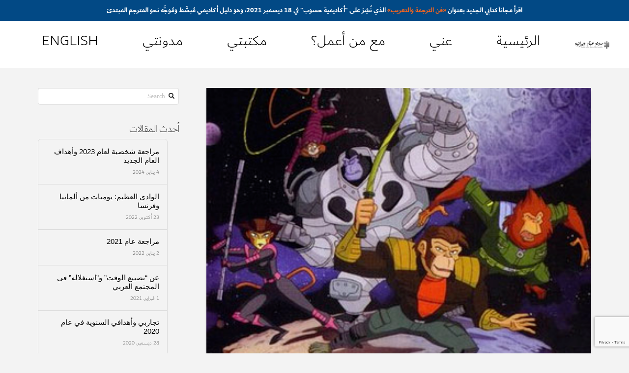

--- FILE ---
content_type: text/html; charset=UTF-8
request_url: https://abbad.me/tag/%D8%A7%D9%84%D8%B3%D9%8A%D9%81-%D8%A7%D9%84%D9%82%D8%A7%D8%B7%D8%B9/
body_size: 18142
content:
<!DOCTYPE html>
<html class="no-js" dir="rtl" lang="ar">
<head>
<meta charset="UTF-8">
<meta name="viewport" content="width=device-width, initial-scale=1.0">
<link rel="pingback" href="https://abbad.me/xmlrpc.php">
<title>السيف القاطع | مدونة عبَّاد ديرانية</title>
<meta name='robots' content='max-image-preview:large' />
<link rel="alternate" type="application/rss+xml" title="مدونة عبَّاد ديرانية &laquo; الخلاصة" href="https://abbad.me/feed/" />
<link rel="alternate" type="application/rss+xml" title="مدونة عبَّاد ديرانية &laquo; خلاصة التعليقات" href="https://abbad.me/comments/feed/" />
<link rel="alternate" type="application/rss+xml" title="مدونة عبَّاد ديرانية &laquo; السيف القاطع خلاصة الوسوم" href="https://abbad.me/tag/%d8%a7%d9%84%d8%b3%d9%8a%d9%81-%d8%a7%d9%84%d9%82%d8%a7%d8%b7%d8%b9/feed/" />
<script type="text/javascript">
/* <![CDATA[ */
window._wpemojiSettings = {"baseUrl":"https:\/\/s.w.org\/images\/core\/emoji\/14.0.0\/72x72\/","ext":".png","svgUrl":"https:\/\/s.w.org\/images\/core\/emoji\/14.0.0\/svg\/","svgExt":".svg","source":{"concatemoji":"https:\/\/abbad.me\/wp-includes\/js\/wp-emoji-release.min.js?ver=6.4.7"}};
/*! This file is auto-generated */
!function(i,n){var o,s,e;function c(e){try{var t={supportTests:e,timestamp:(new Date).valueOf()};sessionStorage.setItem(o,JSON.stringify(t))}catch(e){}}function p(e,t,n){e.clearRect(0,0,e.canvas.width,e.canvas.height),e.fillText(t,0,0);var t=new Uint32Array(e.getImageData(0,0,e.canvas.width,e.canvas.height).data),r=(e.clearRect(0,0,e.canvas.width,e.canvas.height),e.fillText(n,0,0),new Uint32Array(e.getImageData(0,0,e.canvas.width,e.canvas.height).data));return t.every(function(e,t){return e===r[t]})}function u(e,t,n){switch(t){case"flag":return n(e,"\ud83c\udff3\ufe0f\u200d\u26a7\ufe0f","\ud83c\udff3\ufe0f\u200b\u26a7\ufe0f")?!1:!n(e,"\ud83c\uddfa\ud83c\uddf3","\ud83c\uddfa\u200b\ud83c\uddf3")&&!n(e,"\ud83c\udff4\udb40\udc67\udb40\udc62\udb40\udc65\udb40\udc6e\udb40\udc67\udb40\udc7f","\ud83c\udff4\u200b\udb40\udc67\u200b\udb40\udc62\u200b\udb40\udc65\u200b\udb40\udc6e\u200b\udb40\udc67\u200b\udb40\udc7f");case"emoji":return!n(e,"\ud83e\udef1\ud83c\udffb\u200d\ud83e\udef2\ud83c\udfff","\ud83e\udef1\ud83c\udffb\u200b\ud83e\udef2\ud83c\udfff")}return!1}function f(e,t,n){var r="undefined"!=typeof WorkerGlobalScope&&self instanceof WorkerGlobalScope?new OffscreenCanvas(300,150):i.createElement("canvas"),a=r.getContext("2d",{willReadFrequently:!0}),o=(a.textBaseline="top",a.font="600 32px Arial",{});return e.forEach(function(e){o[e]=t(a,e,n)}),o}function t(e){var t=i.createElement("script");t.src=e,t.defer=!0,i.head.appendChild(t)}"undefined"!=typeof Promise&&(o="wpEmojiSettingsSupports",s=["flag","emoji"],n.supports={everything:!0,everythingExceptFlag:!0},e=new Promise(function(e){i.addEventListener("DOMContentLoaded",e,{once:!0})}),new Promise(function(t){var n=function(){try{var e=JSON.parse(sessionStorage.getItem(o));if("object"==typeof e&&"number"==typeof e.timestamp&&(new Date).valueOf()<e.timestamp+604800&&"object"==typeof e.supportTests)return e.supportTests}catch(e){}return null}();if(!n){if("undefined"!=typeof Worker&&"undefined"!=typeof OffscreenCanvas&&"undefined"!=typeof URL&&URL.createObjectURL&&"undefined"!=typeof Blob)try{var e="postMessage("+f.toString()+"("+[JSON.stringify(s),u.toString(),p.toString()].join(",")+"));",r=new Blob([e],{type:"text/javascript"}),a=new Worker(URL.createObjectURL(r),{name:"wpTestEmojiSupports"});return void(a.onmessage=function(e){c(n=e.data),a.terminate(),t(n)})}catch(e){}c(n=f(s,u,p))}t(n)}).then(function(e){for(var t in e)n.supports[t]=e[t],n.supports.everything=n.supports.everything&&n.supports[t],"flag"!==t&&(n.supports.everythingExceptFlag=n.supports.everythingExceptFlag&&n.supports[t]);n.supports.everythingExceptFlag=n.supports.everythingExceptFlag&&!n.supports.flag,n.DOMReady=!1,n.readyCallback=function(){n.DOMReady=!0}}).then(function(){return e}).then(function(){var e;n.supports.everything||(n.readyCallback(),(e=n.source||{}).concatemoji?t(e.concatemoji):e.wpemoji&&e.twemoji&&(t(e.twemoji),t(e.wpemoji)))}))}((window,document),window._wpemojiSettings);
/* ]]> */
</script>
<style id='wp-emoji-styles-inline-css' type='text/css'>

	img.wp-smiley, img.emoji {
		display: inline !important;
		border: none !important;
		box-shadow: none !important;
		height: 1em !important;
		width: 1em !important;
		margin: 0 0.07em !important;
		vertical-align: -0.1em !important;
		background: none !important;
		padding: 0 !important;
	}
</style>
<link rel='stylesheet' id='wp-block-library-rtl-css' href='https://abbad.me/wp-includes/css/dist/block-library/style-rtl.min.css?ver=6.4.7' type='text/css' media='all' />
<style id='wp-block-library-theme-inline-css' type='text/css'>
.wp-block-audio figcaption{color:#555;font-size:13px;text-align:center}.is-dark-theme .wp-block-audio figcaption{color:hsla(0,0%,100%,.65)}.wp-block-audio{margin:0 0 1em}.wp-block-code{border:1px solid #ccc;border-radius:4px;font-family:Menlo,Consolas,monaco,monospace;padding:.8em 1em}.wp-block-embed figcaption{color:#555;font-size:13px;text-align:center}.is-dark-theme .wp-block-embed figcaption{color:hsla(0,0%,100%,.65)}.wp-block-embed{margin:0 0 1em}.blocks-gallery-caption{color:#555;font-size:13px;text-align:center}.is-dark-theme .blocks-gallery-caption{color:hsla(0,0%,100%,.65)}.wp-block-image figcaption{color:#555;font-size:13px;text-align:center}.is-dark-theme .wp-block-image figcaption{color:hsla(0,0%,100%,.65)}.wp-block-image{margin:0 0 1em}.wp-block-pullquote{border-bottom:4px solid;border-top:4px solid;color:currentColor;margin-bottom:1.75em}.wp-block-pullquote cite,.wp-block-pullquote footer,.wp-block-pullquote__citation{color:currentColor;font-size:.8125em;font-style:normal;text-transform:uppercase}.wp-block-quote{border-left:.25em solid;margin:0 0 1.75em;padding-left:1em}.wp-block-quote cite,.wp-block-quote footer{color:currentColor;font-size:.8125em;font-style:normal;position:relative}.wp-block-quote.has-text-align-right{border-left:none;border-right:.25em solid;padding-left:0;padding-right:1em}.wp-block-quote.has-text-align-center{border:none;padding-left:0}.wp-block-quote.is-large,.wp-block-quote.is-style-large,.wp-block-quote.is-style-plain{border:none}.wp-block-search .wp-block-search__label{font-weight:700}.wp-block-search__button{border:1px solid #ccc;padding:.375em .625em}:where(.wp-block-group.has-background){padding:1.25em 2.375em}.wp-block-separator.has-css-opacity{opacity:.4}.wp-block-separator{border:none;border-bottom:2px solid;margin-left:auto;margin-right:auto}.wp-block-separator.has-alpha-channel-opacity{opacity:1}.wp-block-separator:not(.is-style-wide):not(.is-style-dots){width:100px}.wp-block-separator.has-background:not(.is-style-dots){border-bottom:none;height:1px}.wp-block-separator.has-background:not(.is-style-wide):not(.is-style-dots){height:2px}.wp-block-table{margin:0 0 1em}.wp-block-table td,.wp-block-table th{word-break:normal}.wp-block-table figcaption{color:#555;font-size:13px;text-align:center}.is-dark-theme .wp-block-table figcaption{color:hsla(0,0%,100%,.65)}.wp-block-video figcaption{color:#555;font-size:13px;text-align:center}.is-dark-theme .wp-block-video figcaption{color:hsla(0,0%,100%,.65)}.wp-block-video{margin:0 0 1em}.wp-block-template-part.has-background{margin-bottom:0;margin-top:0;padding:1.25em 2.375em}
</style>
<style id='classic-theme-styles-inline-css' type='text/css'>
/*! This file is auto-generated */
.wp-block-button__link{color:#fff;background-color:#32373c;border-radius:9999px;box-shadow:none;text-decoration:none;padding:calc(.667em + 2px) calc(1.333em + 2px);font-size:1.125em}.wp-block-file__button{background:#32373c;color:#fff;text-decoration:none}
</style>
<style id='global-styles-inline-css' type='text/css'>
body{--wp--preset--color--black: #000000;--wp--preset--color--cyan-bluish-gray: #abb8c3;--wp--preset--color--white: #ffffff;--wp--preset--color--pale-pink: #f78da7;--wp--preset--color--vivid-red: #cf2e2e;--wp--preset--color--luminous-vivid-orange: #ff6900;--wp--preset--color--luminous-vivid-amber: #fcb900;--wp--preset--color--light-green-cyan: #7bdcb5;--wp--preset--color--vivid-green-cyan: #00d084;--wp--preset--color--pale-cyan-blue: #8ed1fc;--wp--preset--color--vivid-cyan-blue: #0693e3;--wp--preset--color--vivid-purple: #9b51e0;--wp--preset--gradient--vivid-cyan-blue-to-vivid-purple: linear-gradient(135deg,rgba(6,147,227,1) 0%,rgb(155,81,224) 100%);--wp--preset--gradient--light-green-cyan-to-vivid-green-cyan: linear-gradient(135deg,rgb(122,220,180) 0%,rgb(0,208,130) 100%);--wp--preset--gradient--luminous-vivid-amber-to-luminous-vivid-orange: linear-gradient(135deg,rgba(252,185,0,1) 0%,rgba(255,105,0,1) 100%);--wp--preset--gradient--luminous-vivid-orange-to-vivid-red: linear-gradient(135deg,rgba(255,105,0,1) 0%,rgb(207,46,46) 100%);--wp--preset--gradient--very-light-gray-to-cyan-bluish-gray: linear-gradient(135deg,rgb(238,238,238) 0%,rgb(169,184,195) 100%);--wp--preset--gradient--cool-to-warm-spectrum: linear-gradient(135deg,rgb(74,234,220) 0%,rgb(151,120,209) 20%,rgb(207,42,186) 40%,rgb(238,44,130) 60%,rgb(251,105,98) 80%,rgb(254,248,76) 100%);--wp--preset--gradient--blush-light-purple: linear-gradient(135deg,rgb(255,206,236) 0%,rgb(152,150,240) 100%);--wp--preset--gradient--blush-bordeaux: linear-gradient(135deg,rgb(254,205,165) 0%,rgb(254,45,45) 50%,rgb(107,0,62) 100%);--wp--preset--gradient--luminous-dusk: linear-gradient(135deg,rgb(255,203,112) 0%,rgb(199,81,192) 50%,rgb(65,88,208) 100%);--wp--preset--gradient--pale-ocean: linear-gradient(135deg,rgb(255,245,203) 0%,rgb(182,227,212) 50%,rgb(51,167,181) 100%);--wp--preset--gradient--electric-grass: linear-gradient(135deg,rgb(202,248,128) 0%,rgb(113,206,126) 100%);--wp--preset--gradient--midnight: linear-gradient(135deg,rgb(2,3,129) 0%,rgb(40,116,252) 100%);--wp--preset--font-size--small: 13px;--wp--preset--font-size--medium: 20px;--wp--preset--font-size--large: 36px;--wp--preset--font-size--x-large: 42px;--wp--preset--spacing--20: 0.44rem;--wp--preset--spacing--30: 0.67rem;--wp--preset--spacing--40: 1rem;--wp--preset--spacing--50: 1.5rem;--wp--preset--spacing--60: 2.25rem;--wp--preset--spacing--70: 3.38rem;--wp--preset--spacing--80: 5.06rem;--wp--preset--shadow--natural: 6px 6px 9px rgba(0, 0, 0, 0.2);--wp--preset--shadow--deep: 12px 12px 50px rgba(0, 0, 0, 0.4);--wp--preset--shadow--sharp: 6px 6px 0px rgba(0, 0, 0, 0.2);--wp--preset--shadow--outlined: 6px 6px 0px -3px rgba(255, 255, 255, 1), 6px 6px rgba(0, 0, 0, 1);--wp--preset--shadow--crisp: 6px 6px 0px rgba(0, 0, 0, 1);}:where(.is-layout-flex){gap: 0.5em;}:where(.is-layout-grid){gap: 0.5em;}body .is-layout-flow > .alignleft{float: left;margin-inline-start: 0;margin-inline-end: 2em;}body .is-layout-flow > .alignright{float: right;margin-inline-start: 2em;margin-inline-end: 0;}body .is-layout-flow > .aligncenter{margin-left: auto !important;margin-right: auto !important;}body .is-layout-constrained > .alignleft{float: left;margin-inline-start: 0;margin-inline-end: 2em;}body .is-layout-constrained > .alignright{float: right;margin-inline-start: 2em;margin-inline-end: 0;}body .is-layout-constrained > .aligncenter{margin-left: auto !important;margin-right: auto !important;}body .is-layout-constrained > :where(:not(.alignleft):not(.alignright):not(.alignfull)){max-width: var(--wp--style--global--content-size);margin-left: auto !important;margin-right: auto !important;}body .is-layout-constrained > .alignwide{max-width: var(--wp--style--global--wide-size);}body .is-layout-flex{display: flex;}body .is-layout-flex{flex-wrap: wrap;align-items: center;}body .is-layout-flex > *{margin: 0;}body .is-layout-grid{display: grid;}body .is-layout-grid > *{margin: 0;}:where(.wp-block-columns.is-layout-flex){gap: 2em;}:where(.wp-block-columns.is-layout-grid){gap: 2em;}:where(.wp-block-post-template.is-layout-flex){gap: 1.25em;}:where(.wp-block-post-template.is-layout-grid){gap: 1.25em;}.has-black-color{color: var(--wp--preset--color--black) !important;}.has-cyan-bluish-gray-color{color: var(--wp--preset--color--cyan-bluish-gray) !important;}.has-white-color{color: var(--wp--preset--color--white) !important;}.has-pale-pink-color{color: var(--wp--preset--color--pale-pink) !important;}.has-vivid-red-color{color: var(--wp--preset--color--vivid-red) !important;}.has-luminous-vivid-orange-color{color: var(--wp--preset--color--luminous-vivid-orange) !important;}.has-luminous-vivid-amber-color{color: var(--wp--preset--color--luminous-vivid-amber) !important;}.has-light-green-cyan-color{color: var(--wp--preset--color--light-green-cyan) !important;}.has-vivid-green-cyan-color{color: var(--wp--preset--color--vivid-green-cyan) !important;}.has-pale-cyan-blue-color{color: var(--wp--preset--color--pale-cyan-blue) !important;}.has-vivid-cyan-blue-color{color: var(--wp--preset--color--vivid-cyan-blue) !important;}.has-vivid-purple-color{color: var(--wp--preset--color--vivid-purple) !important;}.has-black-background-color{background-color: var(--wp--preset--color--black) !important;}.has-cyan-bluish-gray-background-color{background-color: var(--wp--preset--color--cyan-bluish-gray) !important;}.has-white-background-color{background-color: var(--wp--preset--color--white) !important;}.has-pale-pink-background-color{background-color: var(--wp--preset--color--pale-pink) !important;}.has-vivid-red-background-color{background-color: var(--wp--preset--color--vivid-red) !important;}.has-luminous-vivid-orange-background-color{background-color: var(--wp--preset--color--luminous-vivid-orange) !important;}.has-luminous-vivid-amber-background-color{background-color: var(--wp--preset--color--luminous-vivid-amber) !important;}.has-light-green-cyan-background-color{background-color: var(--wp--preset--color--light-green-cyan) !important;}.has-vivid-green-cyan-background-color{background-color: var(--wp--preset--color--vivid-green-cyan) !important;}.has-pale-cyan-blue-background-color{background-color: var(--wp--preset--color--pale-cyan-blue) !important;}.has-vivid-cyan-blue-background-color{background-color: var(--wp--preset--color--vivid-cyan-blue) !important;}.has-vivid-purple-background-color{background-color: var(--wp--preset--color--vivid-purple) !important;}.has-black-border-color{border-color: var(--wp--preset--color--black) !important;}.has-cyan-bluish-gray-border-color{border-color: var(--wp--preset--color--cyan-bluish-gray) !important;}.has-white-border-color{border-color: var(--wp--preset--color--white) !important;}.has-pale-pink-border-color{border-color: var(--wp--preset--color--pale-pink) !important;}.has-vivid-red-border-color{border-color: var(--wp--preset--color--vivid-red) !important;}.has-luminous-vivid-orange-border-color{border-color: var(--wp--preset--color--luminous-vivid-orange) !important;}.has-luminous-vivid-amber-border-color{border-color: var(--wp--preset--color--luminous-vivid-amber) !important;}.has-light-green-cyan-border-color{border-color: var(--wp--preset--color--light-green-cyan) !important;}.has-vivid-green-cyan-border-color{border-color: var(--wp--preset--color--vivid-green-cyan) !important;}.has-pale-cyan-blue-border-color{border-color: var(--wp--preset--color--pale-cyan-blue) !important;}.has-vivid-cyan-blue-border-color{border-color: var(--wp--preset--color--vivid-cyan-blue) !important;}.has-vivid-purple-border-color{border-color: var(--wp--preset--color--vivid-purple) !important;}.has-vivid-cyan-blue-to-vivid-purple-gradient-background{background: var(--wp--preset--gradient--vivid-cyan-blue-to-vivid-purple) !important;}.has-light-green-cyan-to-vivid-green-cyan-gradient-background{background: var(--wp--preset--gradient--light-green-cyan-to-vivid-green-cyan) !important;}.has-luminous-vivid-amber-to-luminous-vivid-orange-gradient-background{background: var(--wp--preset--gradient--luminous-vivid-amber-to-luminous-vivid-orange) !important;}.has-luminous-vivid-orange-to-vivid-red-gradient-background{background: var(--wp--preset--gradient--luminous-vivid-orange-to-vivid-red) !important;}.has-very-light-gray-to-cyan-bluish-gray-gradient-background{background: var(--wp--preset--gradient--very-light-gray-to-cyan-bluish-gray) !important;}.has-cool-to-warm-spectrum-gradient-background{background: var(--wp--preset--gradient--cool-to-warm-spectrum) !important;}.has-blush-light-purple-gradient-background{background: var(--wp--preset--gradient--blush-light-purple) !important;}.has-blush-bordeaux-gradient-background{background: var(--wp--preset--gradient--blush-bordeaux) !important;}.has-luminous-dusk-gradient-background{background: var(--wp--preset--gradient--luminous-dusk) !important;}.has-pale-ocean-gradient-background{background: var(--wp--preset--gradient--pale-ocean) !important;}.has-electric-grass-gradient-background{background: var(--wp--preset--gradient--electric-grass) !important;}.has-midnight-gradient-background{background: var(--wp--preset--gradient--midnight) !important;}.has-small-font-size{font-size: var(--wp--preset--font-size--small) !important;}.has-medium-font-size{font-size: var(--wp--preset--font-size--medium) !important;}.has-large-font-size{font-size: var(--wp--preset--font-size--large) !important;}.has-x-large-font-size{font-size: var(--wp--preset--font-size--x-large) !important;}
.wp-block-navigation a:where(:not(.wp-element-button)){color: inherit;}
:where(.wp-block-post-template.is-layout-flex){gap: 1.25em;}:where(.wp-block-post-template.is-layout-grid){gap: 1.25em;}
:where(.wp-block-columns.is-layout-flex){gap: 2em;}:where(.wp-block-columns.is-layout-grid){gap: 2em;}
.wp-block-pullquote{font-size: 1.5em;line-height: 1.6;}
</style>
<link rel='stylesheet' id='simple-banner-style-css' href='https://abbad.me/wp-content/plugins/simple-banner/simple-banner.css?ver=2.17.3' type='text/css' media='all' />
<link rel='stylesheet' id='woocommerce-smallscreen-rtl-css' href='https://abbad.me/wp-content/plugins/woocommerce/assets/css/woocommerce-smallscreen-rtl.css?ver=8.9.3' type='text/css' media='only screen and (max-width: 768px)' />
<style id='woocommerce-inline-inline-css' type='text/css'>
.woocommerce form .form-row .required { visibility: visible; }
</style>
<link rel='stylesheet' id='wordpress-popular-posts-css-css' href='https://abbad.me/wp-content/plugins/wordpress-popular-posts/assets/css/wpp.css?ver=6.4.2' type='text/css' media='all' />
<link rel='stylesheet' id='x-stack-css' href='https://abbad.me/wp-content/themes/pro/framework/dist/css/site/stacks/integrity-light.css?ver=6.3.9' type='text/css' media='all' />
<link rel='stylesheet' id='x-woocommerce-css' href='https://abbad.me/wp-content/themes/pro/framework/dist/css/site/woocommerce/integrity-light.css?ver=6.3.9' type='text/css' media='all' />
<link rel='stylesheet' id='x-rtl-css' href='https://abbad.me/wp-content/themes/pro/framework/dist/css/site/rtl/integrity.css?ver=6.3.9' type='text/css' media='all' />
<style id='cs-inline-css' type='text/css'>
@media (min-width:1200px){.x-hide-xl{display:none !important;}}@media (min-width:979px) and (max-width:1199.98px){.x-hide-lg{display:none !important;}}@media (min-width:767px) and (max-width:978.98px){.x-hide-md{display:none !important;}}@media (min-width:480px) and (max-width:766.98px){.x-hide-sm{display:none !important;}}@media (max-width:479.98px){.x-hide-xs{display:none !important;}} a,h1 a:hover,h2 a:hover,h3 a:hover,h4 a:hover,h5 a:hover,h6 a:hover,.x-breadcrumb-wrap a:hover,.widget ul li a:hover,.widget ol li a:hover,.widget.widget_text ul li a,.widget.widget_text ol li a,.widget_nav_menu .current-menu-item > a,.x-accordion-heading .x-accordion-toggle:hover,.x-comment-author a:hover,.x-comment-time:hover,.x-recent-posts a:hover .h-recent-posts{color:rgb(6,69,173);}a:hover,.widget.widget_text ul li a:hover,.widget.widget_text ol li a:hover,.x-twitter-widget ul li a:hover{color:rgb(11,0,128);}.woocommerce .price > .amount,.woocommerce .price > ins > .amount,.woocommerce .star-rating:before,.woocommerce .star-rating span:before,.woocommerce li.product .entry-header h3 a:hover{color:rgb(6,69,173);}.rev_slider_wrapper,a.x-img-thumbnail:hover,.x-slider-container.below,.page-template-template-blank-3-php .x-slider-container.above,.page-template-template-blank-6-php .x-slider-container.above{border-color:rgb(6,69,173);}.entry-thumb:before,.x-pagination span.current,.woocommerce-pagination span[aria-current],.flex-direction-nav a,.flex-control-nav a:hover,.flex-control-nav a.flex-active,.mejs-time-current,.x-dropcap,.x-skill-bar .bar,.x-pricing-column.featured h2,.h-comments-title small,.x-entry-share .x-share:hover,.x-highlight,.x-recent-posts .x-recent-posts-img:after{background-color:rgb(6,69,173);}.woocommerce .onsale,.widget_price_filter .ui-slider .ui-slider-range{background-color:rgb(6,69,173);}.x-nav-tabs > .active > a,.x-nav-tabs > .active > a:hover{box-shadow:inset 0 3px 0 0 rgb(6,69,173);}.x-main{width:calc(72% - 2.463055%);}.x-sidebar{width:calc(100% - 2.463055% - 72%);}.x-comment-author,.x-comment-time,.comment-form-author label,.comment-form-email label,.comment-form-url label,.comment-form-rating label,.comment-form-comment label,.widget_calendar #wp-calendar caption,.widget.widget_rss li .rsswidget{font-family:Dubai;font-weight:200;}.p-landmark-sub,.p-meta,input,button,select,textarea{font-family:Dubai;}.widget ul li a,.widget ol li a,.x-comment-time{color:rgb(0,0,0);}.woocommerce .price > .from,.woocommerce .price > del,.woocommerce p.stars span a:after{color:rgb(0,0,0);}.widget_text ol li a,.widget_text ul li a{color:rgb(6,69,173);}.widget_text ol li a:hover,.widget_text ul li a:hover{color:rgb(11,0,128);}.comment-form-author label,.comment-form-email label,.comment-form-url label,.comment-form-rating label,.comment-form-comment label,.widget_calendar #wp-calendar th,.p-landmark-sub strong,.widget_tag_cloud .tagcloud a:hover,.widget_tag_cloud .tagcloud a:active,.entry-footer a:hover,.entry-footer a:active,.x-breadcrumbs .current,.x-comment-author,.x-comment-author a{color:#272727;}.widget_calendar #wp-calendar th{border-color:#272727;}.h-feature-headline span i{background-color:#272727;}@media (max-width:978.98px){}html{font-size:14px;}@media (min-width:479px){html{font-size:14px;}}@media (min-width:766px){html{font-size:14px;}}@media (min-width:978px){html{font-size:14px;}}@media (min-width:1199px){html{font-size:14px;}}body{font-style:normal;font-weight:200;color:rgb(0,0,0);background-color:#f3f3f3;}.w-b{font-weight:200 !important;}h1,h2,h3,h4,h5,h6,.h1,.h2,.h3,.h4,.h5,.h6{font-family:Dubai;font-style:normal;font-weight:200;}h1,.h1{letter-spacing:-0.035em;}h2,.h2{letter-spacing:-0.035em;}h3,.h3{letter-spacing:-0.035em;}h4,.h4{letter-spacing:-0.035em;}h5,.h5{letter-spacing:-0.035em;}h6,.h6{letter-spacing:-0.035em;}.w-h{font-weight:200 !important;}.x-container.width{width:88%;}.x-container.max{max-width:1500px;}.x-bar-content.x-container.width{flex-basis:88%;}.x-main.full{float:none;display:block;width:auto;}@media (max-width:978.98px){.x-main.full,.x-main.left,.x-main.right,.x-sidebar.left,.x-sidebar.right{float:none;display:block;width:auto !important;}}.entry-header,.entry-content{font-size:1rem;}body,input,button,select,textarea{font-family:Dubai;}h1,h2,h3,h4,h5,h6,.h1,.h2,.h3,.h4,.h5,.h6,h1 a,h2 a,h3 a,h4 a,h5 a,h6 a,.h1 a,.h2 a,.h3 a,.h4 a,.h5 a,.h6 a,blockquote{color:#272727;}.cfc-h-tx{color:#272727 !important;}.cfc-h-bd{border-color:#272727 !important;}.cfc-h-bg{background-color:#272727 !important;}.cfc-b-tx{color:rgb(0,0,0) !important;}.cfc-b-bd{border-color:rgb(0,0,0) !important;}.cfc-b-bg{background-color:rgb(0,0,0) !important;}.x-btn,.button,[type="submit"]{color:rgb(0,0,0);border-color:rgb(255,255,255);background-color:rgb(255,255,255);text-shadow:0 0.075em 0.075em rgba(0,0,0,0.5);border-radius:0.25em;padding:0.579em 1.105em 0.842em;font-size:19px;}.x-btn:hover,.button:hover,[type="submit"]:hover{color:rgb(0,0,0);border-color:rgb(255,255,255);background-color:rgb(255,255,255);text-shadow:0 0.075em 0.075em rgba(0,0,0,0.5);}.x-btn.x-btn-real,.x-btn.x-btn-real:hover{margin-bottom:0.25em;text-shadow:0 0.075em 0.075em rgba(0,0,0,0.65);}.x-btn.x-btn-real{box-shadow:0 0.25em 0 0 #a71000,0 4px 9px rgba(0,0,0,0.75);}.x-btn.x-btn-real:hover{box-shadow:0 0.25em 0 0 #a71000,0 4px 9px rgba(0,0,0,0.75);}.x-btn.x-btn-flat,.x-btn.x-btn-flat:hover{margin-bottom:0;text-shadow:0 0.075em 0.075em rgba(0,0,0,0.65);box-shadow:none;}.x-btn.x-btn-transparent,.x-btn.x-btn-transparent:hover{margin-bottom:0;border-width:3px;text-shadow:none;text-transform:uppercase;background-color:transparent;box-shadow:none;}.woocommerce-MyAccount-navigation-link a{color:rgb(0,0,0);}.woocommerce-MyAccount-navigation-link a:hover,.woocommerce-MyAccount-navigation-link.is-active a{color:#272727;}.cart_item .product-remove a{color:rgb(0,0,0);}.cart_item .product-remove a:hover{color:#272727;}.cart_item .product-name a{color:#272727;}.cart_item .product-name a:hover{color:rgb(6,69,173);}.woocommerce p.stars span a{background-color:rgb(6,69,173);}.widget_best_sellers ul li a img,.widget_shopping_cart ul li a img,.widget_products ul li a img,.widget_featured_products ul li a img,.widget_onsale ul li a img,.widget_random_products ul li a img,.widget_recently_viewed_products ul li a img,.widget_recent_products ul li a img,.widget_recent_reviews ul li a img,.widget_top_rated_products ul li a img{float:right;margin-left:0.65em;margin-right:0;}.bg .mejs-container,.x-video .mejs-container{position:unset !important;} @font-face{font-family:'FontAwesomePro';font-style:normal;font-weight:900;font-display:block;src:url('https://abbad.me/wp-content/themes/pro/cornerstone/assets/fonts/fa-solid-900.woff2') format('woff2'),url('https://abbad.me/wp-content/themes/pro/cornerstone/assets/fonts/fa-solid-900.woff') format('woff'),url('https://abbad.me/wp-content/themes/pro/cornerstone/assets/fonts/fa-solid-900.ttf') format('truetype');}[data-x-fa-pro-icon]{font-family:"FontAwesomePro" !important;}[data-x-fa-pro-icon]:before{content:attr(data-x-fa-pro-icon);}[data-x-icon],[data-x-icon-o],[data-x-icon-l],[data-x-icon-s],[data-x-icon-b],[data-x-fa-pro-icon],[class*="cs-fa-"]{display:inline-block;font-style:normal;font-weight:400;text-decoration:inherit;text-rendering:auto;-webkit-font-smoothing:antialiased;-moz-osx-font-smoothing:grayscale;}[data-x-icon].left,[data-x-icon-o].left,[data-x-icon-l].left,[data-x-icon-s].left,[data-x-icon-b].left,[data-x-fa-pro-icon].left,[class*="cs-fa-"].left{margin-right:0.5em;}[data-x-icon].right,[data-x-icon-o].right,[data-x-icon-l].right,[data-x-icon-s].right,[data-x-icon-b].right,[data-x-fa-pro-icon].right,[class*="cs-fa-"].right{margin-left:0.5em;}[data-x-icon]:before,[data-x-icon-o]:before,[data-x-icon-l]:before,[data-x-icon-s]:before,[data-x-icon-b]:before,[data-x-fa-pro-icon]:before,[class*="cs-fa-"]:before{line-height:1;}@font-face{font-family:'FontAwesome';font-style:normal;font-weight:900;font-display:block;src:url('https://abbad.me/wp-content/themes/pro/cornerstone/assets/fonts/fa-solid-900.woff2') format('woff2'),url('https://abbad.me/wp-content/themes/pro/cornerstone/assets/fonts/fa-solid-900.woff') format('woff'),url('https://abbad.me/wp-content/themes/pro/cornerstone/assets/fonts/fa-solid-900.ttf') format('truetype');}[data-x-icon],[data-x-icon-s],[data-x-icon][class*="cs-fa-"]{font-family:"FontAwesome" !important;font-weight:900;}[data-x-icon]:before,[data-x-icon][class*="cs-fa-"]:before{content:attr(data-x-icon);}[data-x-icon-s]:before{content:attr(data-x-icon-s);}@font-face{font-family:'FontAwesomeRegular';font-style:normal;font-weight:400;font-display:block;src:url('https://abbad.me/wp-content/themes/pro/cornerstone/assets/fonts/fa-regular-400.woff2') format('woff2'),url('https://abbad.me/wp-content/themes/pro/cornerstone/assets/fonts/fa-regular-400.woff') format('woff'),url('https://abbad.me/wp-content/themes/pro/cornerstone/assets/fonts/fa-regular-400.ttf') format('truetype');}@font-face{font-family:'FontAwesomePro';font-style:normal;font-weight:400;font-display:block;src:url('https://abbad.me/wp-content/themes/pro/cornerstone/assets/fonts/fa-regular-400.woff2') format('woff2'),url('https://abbad.me/wp-content/themes/pro/cornerstone/assets/fonts/fa-regular-400.woff') format('woff'),url('https://abbad.me/wp-content/themes/pro/cornerstone/assets/fonts/fa-regular-400.ttf') format('truetype');}[data-x-icon-o]{font-family:"FontAwesomeRegular" !important;}[data-x-icon-o]:before{content:attr(data-x-icon-o);}@font-face{font-family:'FontAwesomeLight';font-style:normal;font-weight:300;font-display:block;src:url('https://abbad.me/wp-content/themes/pro/cornerstone/assets/fonts/fa-light-300.woff2') format('woff2'),url('https://abbad.me/wp-content/themes/pro/cornerstone/assets/fonts/fa-light-300.woff') format('woff'),url('https://abbad.me/wp-content/themes/pro/cornerstone/assets/fonts/fa-light-300.ttf') format('truetype');}@font-face{font-family:'FontAwesomePro';font-style:normal;font-weight:300;font-display:block;src:url('https://abbad.me/wp-content/themes/pro/cornerstone/assets/fonts/fa-light-300.woff2') format('woff2'),url('https://abbad.me/wp-content/themes/pro/cornerstone/assets/fonts/fa-light-300.woff') format('woff'),url('https://abbad.me/wp-content/themes/pro/cornerstone/assets/fonts/fa-light-300.ttf') format('truetype');}[data-x-icon-l]{font-family:"FontAwesomeLight" !important;font-weight:300;}[data-x-icon-l]:before{content:attr(data-x-icon-l);}@font-face{font-family:'FontAwesomeBrands';font-style:normal;font-weight:normal;font-display:block;src:url('https://abbad.me/wp-content/themes/pro/cornerstone/assets/fonts/fa-brands-400.woff2') format('woff2'),url('https://abbad.me/wp-content/themes/pro/cornerstone/assets/fonts/fa-brands-400.woff') format('woff'),url('https://abbad.me/wp-content/themes/pro/cornerstone/assets/fonts/fa-brands-400.ttf') format('truetype');}[data-x-icon-b]{font-family:"FontAwesomeBrands" !important;}[data-x-icon-b]:before{content:attr(data-x-icon-b);}.woocommerce .button.product_type_simple:before,.woocommerce .button.product_type_variable:before,.woocommerce .button.single_add_to_cart_button:before{font-family:"FontAwesome" !important;font-weight:900;} .m2di-0.x-bar{height:6em;border:0;font-size:16px;background-color:rgb(255,255,255);z-index:9999;}.m2di-0 .x-bar-content{flex-direction:row;justify-content:space-between;align-items:center;flex-grow:0;flex-shrink:1;flex-basis:100%;height:6em;max-width:1200px;}.m2di-0.x-bar-outer-spacers:after,.m2di-0.x-bar-outer-spacers:before{flex-basis:2em;width:2em!important;height:2em;}.m2di-0.x-bar-space{font-size:16px;height:6em;}.m2di-1.x-bar-container{flex-direction:row;justify-content:space-between;align-items:center;flex-grow:1;flex-shrink:0;flex-basis:0%;border:0;font-size:1em;z-index:1;}.m2di-2.x-image{font-size:1em;border:0;background-color:transparent;}.m2di-3{font-size:1em;flex-direction:row;justify-content:space-around;align-items:stretch;align-self:stretch;flex-grow:0;flex-shrink:0;flex-basis:auto;}.m2di-3 > li,.m2di-3 > li > a{flex-grow:0;flex-shrink:1;flex-basis:auto;}.m2di-4{margin-top:0em;margin-right:-2.25em;margin-bottom:0em;margin-left:-2.25em;font-size:1.4em;}.m2di-4 [data-x-toggle-collapse]{transition-duration:300ms;transition-timing-function:cubic-bezier(0.400,0.000,0.200,1.000);}.m2di-5 .x-dropdown {width:15em;font-size:16px;border:0;background-color:rgb(41,128,185);box-shadow:0em 0.5em 3em 0em rgba(0,0,0,0.25);transition-duration:500ms,500ms,0s;transition-timing-function:cubic-bezier(0.400,0.000,0.200,1.000);}.m2di-5 .x-dropdown:not(.x-active) {transition-delay:0s,0s,500ms;}.m2di-6.x-anchor {margin-top:0.1em;margin-right:0em;margin-bottom:0em;margin-left:0em;font-size:2.5em;}.m2di-6.x-anchor .x-anchor-content {padding-top:0.25em;padding-bottom:0.25em;}.m2di-6.x-anchor .x-anchor-text {margin-top:5px;margin-right:5px;margin-bottom:5px;margin-left:5px;}.m2di-6.x-anchor .x-anchor-text-primary {font-size:0.75em;font-weight:200;text-align:center;text-transform:uppercase;color:rgb(0,0,0);}.m2di-6.x-anchor .x-anchor-sub-indicator {margin-top:5px;margin-right:5px;margin-bottom:5px;margin-left:5px;color:rgba(255,116,23,0.5);}.m2di-6 > .is-primary {height:2px;color:#ff7417;transform-origin:50% 0%;}.m2di-7.x-anchor {border:0;}.m2di-8.x-anchor .x-anchor-text-primary {font-style:normal;line-height:1;}.m2di-8.x-anchor .x-anchor-sub-indicator {font-size:1.25em;}.m2di-9.x-anchor {background-color:transparent;}.m2di-a.x-anchor .x-anchor-content {flex-direction:row;justify-content:center;align-items:center;}.m2di-a > .is-primary {width:100%;}.m2di-b.x-anchor .x-anchor-content {padding-right:1em;padding-left:1em;}.m2di-c.x-anchor .x-anchor-text-primary {font-family:Dubai;}.m2di-d.x-anchor {font-size:1em;}.m2di-d > .is-primary {height:100%;}.m2di-e.x-anchor {border-top-width:2px;border-right-width:0px;border-bottom-width:0px;border-left-width:0px;border-top-style:solid;border-right-style:none;border-bottom-style:none;border-left-style:none;border-top-color:rgba(255,255,255,0.15);border-right-color:transparent;border-bottom-color:transparent;border-left-color:transparent;}.m2di-f.x-anchor {background-color:rgb(41,128,185);}.m2di-f.x-anchor .x-anchor-text-primary {font-family:inherit;font-size:0.875em;font-weight:700;}.m2di-f.x-anchor .x-anchor-text-secondary {font-family:inherit;font-weight:700;}.m2di-g.x-anchor .x-anchor-content {padding-top:1em;padding-bottom:1em;}.m2di-g.x-anchor .x-anchor-text {margin-top:4px;margin-bottom:4px;}.m2di-g.x-anchor .x-anchor-text-primary {letter-spacing:0.035em;margin-right:calc(0.035em * -1);color:white;}.m2di-g.x-anchor .x-anchor-sub-indicator {margin-top:0px;margin-right:4px;margin-bottom:0px;margin-left:auto;color:rgba(255,255,255,0.5);}.m2di-g > .is-primary {color:rgba(255,255,255,0.05);transform-origin:0% 50%;}.m2di-h.x-anchor .x-anchor-text {margin-right:auto;margin-left:4px;}.m2di-h.x-anchor .x-anchor-text-secondary {margin-top:0.5em;font-size:0.75em;font-style:normal;line-height:1;letter-spacing:0.035em;margin-right:calc(0.035em * -1);color:rgba(255,255,255,0.5);}.m2di-i.x-anchor {width:3.5em;height:3.5em;border-top-left-radius:1em;border-top-right-radius:1em;border-bottom-right-radius:1em;border-bottom-left-radius:1em;}.m2di-i.x-anchor .x-anchor-content {padding-top:0.5em;padding-right:0.5em;padding-bottom:0.5em;padding-left:0.5em;}.m2di-i.x-anchor .x-graphic {margin-top:5px;margin-right:5px;margin-bottom:5px;margin-left:5px;}.m2di-i.x-anchor .x-graphic-icon {font-size:1.75em;width:1em;border:0;height:1em;line-height:1em;color:rgb(41,128,185);background-color:transparent;}.m2di-i.x-anchor:hover .x-graphic-icon,.m2di-i.x-anchor[class*="active"] .x-graphic-icon,[data-x-effect-provider*="colors"]:hover .m2di-i.x-anchor .x-graphic-icon {color:white;}.m2di-i.x-anchor .x-toggle {color:rgb(255,116,23);}.m2di-i.x-anchor:hover .x-toggle,.m2di-i.x-anchor[class*="active"] .x-toggle,[data-x-effect-provider*="colors"]:hover .m2di-i.x-anchor .x-toggle {color:white;}.m2di-i.x-anchor .x-toggle-more-h,.m2di-i.x-anchor .x-toggle-more-v {margin-top:1.75em;margin-right:1.75em;margin-bottom:1.75em;margin-left:1.75em;font-size:0.375em;}.m2di-i.x-anchor .x-toggle-more-1 {transform:translate3d(-1.75em,0,0);}.m2di-i.x-anchor .x-toggle-more-3 {transform:translate3d(1.75em,0,0);}.m2di-i > .is-primary {border-top-left-radius:1em;border-top-right-radius:1em;border-bottom-right-radius:1em;border-bottom-left-radius:1em;color:rgb(255,116,23);transform-origin:50% 50%;}.m2di-i > .is-secondary {width:calc(100% - 6px);height:calc(100% - 6px);border-top-left-radius:0.85em;border-top-right-radius:0.85em;border-bottom-right-radius:0.85em;border-bottom-left-radius:0.85em;color:rgba(255,255,255,0.25);transform-origin:50% 50%;}.m2di-i:hover > .is-secondary ,[data-x-effect-provider*="particles"]:hover .m2di-i > .is-secondary {transition-delay:0.15s;}.m2di-j.x-anchor {background-color:rgb(255,116,23);}.m2di-j.x-anchor .x-anchor-text {margin-right:4px;margin-left:auto;}.m2di-k.x-anchor .x-anchor-content {padding-right:2.25em;padding-left:2.25em;}.m2di-k.x-anchor .x-anchor-text-primary {font-size:1em;font-weight:400;}.m2di-l.x-anchor {background-color:rgba(0,0,0,0.25);}.m2di-l.x-anchor .x-anchor-text-primary {text-align:right;}.m2di-l.x-anchor .x-anchor-text-secondary {font-family:Dubai;font-weight:400;text-align:right;}.m2di-m{font-size:16px;transition-duration:500ms;}.m2di-m .x-off-canvas-bg{background-color:rgba(179,72,0,0.5);transition-duration:500ms;transition-timing-function:cubic-bezier(0.400,0.000,0.200,1.000);}.m2di-m .x-off-canvas-close{width:calc(1em * 1.5);height:calc(1em * 1.5);font-size:1.5em;color:rgba(255,255,255,0.25);transition-duration:0.3s,500ms,500ms;transition-timing-function:ease-in-out,cubic-bezier(0.400,0.000,0.200,1.000),cubic-bezier(0.400,0.000,0.200,1.000);}.m2di-m .x-off-canvas-close:focus,.m2di-m .x-off-canvas-close:hover{color:white;}.m2di-m .x-off-canvas-content{max-width:400px;padding-top:calc(1.5em * 1.5);padding-right:calc(1.5em * 1.5);padding-bottom:calc(1.5em * 1.5);padding-left:calc(1.5em * 1.5);border:0;background-color:rgb(255,116,23);box-shadow:0em 0.5em 3em 0em rgba(0,0,0,0.25);transition-duration:500ms;transition-timing-function:cubic-bezier(0.400,0.000,0.200,1.000);}  .m2rp-0.x-bar{height:auto;padding-top:4em;padding-right:8.5vw;padding-bottom:4em;padding-left:8.5vw;border:0;font-size:16px;background-color:#ffffff;box-shadow:0em 0.15em 2em rgba(0,0,0,0.15);z-index:10;}.m2rp-0 .x-bar-content{flex-direction:row;justify-content:center;align-items:center;flex-wrap:wrap;align-content:center;flex-grow:0;flex-shrink:1;flex-basis:100%;height:auto;}.m2rp-0.x-bar-outer-spacers:after,.m2rp-0.x-bar-outer-spacers:before{flex-basis:0em;width:0em!important;height:0em;}.m2rp-0.x-bar-space{font-size:16px;}.m2rp-1.x-bar-container{flex-direction:row;justify-content:center;align-items:center;flex-wrap:wrap;align-content:center;flex-shrink:0;border:0;font-size:1em;z-index:1;}.m2rp-2.x-bar-container{flex-grow:0;flex-basis:auto;}.m2rp-3.x-bar-container{flex-grow:1;flex-basis:0%;max-width:1054px;}.m2rp-4.x-image{font-size:1em;width:300px;border:0;background-color:transparent;}.m2rp-4.x-image img{width:100%;}.m2rp-5{font-size:1em;flex-direction:row;justify-content:center;align-items:stretch;flex-wrap:wrap;align-content:stretch;align-self:stretch;flex-grow:0;flex-shrink:1;flex-basis:auto;}.m2rp-5 > li,.m2rp-5 > li > a{flex-grow:0;flex-shrink:1;flex-basis:auto;}.m2rp-6 .x-dropdown {width:18em;font-size:12px;border:0;background-color:#252525;box-shadow:0em 0.15em 2em 0em rgba(0,0,0,0.15);transition-duration:500ms,500ms,0s;transition-timing-function:cubic-bezier(0.400,0.000,0.200,1.000);}.m2rp-6 .x-dropdown:not(.x-active) {transition-delay:0s,0s,500ms;}.m2rp-7.x-anchor {border:0;font-size:1em;}.m2rp-7.x-anchor .x-anchor-content {flex-direction:row;align-items:center;}.m2rp-7.x-anchor .x-anchor-text-primary {font-style:normal;line-height:1;}.m2rp-8.x-anchor {background-color:transparent;}.m2rp-8.x-anchor .x-anchor-content {justify-content:center;}.m2rp-8.x-anchor .x-anchor-text {margin-top:4px;margin-right:4px;margin-bottom:4px;margin-left:4px;}.m2rp-9.x-anchor .x-anchor-content {padding-top:1em;padding-right:1em;padding-bottom:1em;padding-left:1em;}.m2rp-9.x-anchor .x-anchor-text-primary {font-family:Dubai;font-size:2em;font-weight:200;color:rgba(0,0,0,0.75);}.m2rp-9.x-anchor .x-graphic {margin-top:4px;margin-right:4px;margin-bottom:4px;margin-left:4px;}.m2rp-9.x-anchor .x-graphic-icon {font-size:1.25em;width:1em;height:1em;line-height:1em;color:rgba(0,0,0,0.35);background-color:transparent;}.m2rp-9.x-anchor .x-anchor-sub-indicator {font-size:1em;color:rgba(0,0,0,0.35);}.m2rp-9 > .is-primary {width:6px;height:6px;border-top-left-radius:6px;border-top-right-radius:6px;border-bottom-right-radius:6px;border-bottom-left-radius:6px;color:#ff7417;transform-origin:50% 50%;}.m2rp-a.x-anchor .x-graphic-icon {border:0;}.m2rp-b.x-anchor {width:100%;}.m2rp-b.x-anchor .x-anchor-text-primary {font-size:1em;}.m2rp-c.x-anchor .x-anchor-content {padding-top:1.25em;padding-right:1.25em;padding-bottom:1.25em;padding-left:1.25em;}.m2rp-c.x-anchor:hover,.m2rp-c.x-anchor[class*="active"],[data-x-effect-provider*="colors"]:hover .m2rp-c.x-anchor {background-color:rgba(255,255,255,0.05);}.m2rp-c.x-anchor .x-anchor-text-primary {font-family:inherit;font-weight:700;letter-spacing:0.125em;margin-right:calc(0.125em * -1);text-transform:uppercase;color:white;}.m2rp-c.x-anchor .x-anchor-text-secondary {margin-top:5px;font-family:inherit;font-size:1em;font-style:normal;font-weight:400;line-height:1;color:rgba(255,255,255,0.5);}.m2rp-c.x-anchor .x-anchor-sub-indicator {margin-top:0px;margin-right:4px;margin-bottom:0px;margin-left:auto;font-size:1.5em;color:rgba(255,255,255,0.5);}.m2rp-d.x-anchor {max-width:500px;border-top-left-radius:3px;border-top-right-radius:3px;border-bottom-right-radius:3px;border-bottom-left-radius:3px;background-color:white;box-shadow:0em 0.15em 0.5em 0em rgba(0,0,0,0.05);}.m2rp-d.x-anchor .x-anchor-content {justify-content:flex-start;padding-top:0.25em;padding-right:0.25em;padding-bottom:0.25em;padding-left:0.25em;}.m2rp-d.x-anchor .x-anchor-text {margin-top:0em;margin-right:auto;margin-bottom:0.175em;margin-left:auto;}.m2rp-d.x-anchor .x-anchor-text-primary {font-family:inherit;font-weight:700;text-align:center;color:#999999;}.m2rp-d.x-anchor:hover .x-anchor-text-primary,.m2rp-d.x-anchor[class*="active"] .x-anchor-text-primary,[data-x-effect-provider*="colors"]:hover .m2rp-d.x-anchor .x-anchor-text-primary {color:#222222;}.m2rp-d.x-anchor .x-graphic {margin-top:0px;margin-right:0em;margin-bottom:-1px;margin-left:0px;}.m2rp-d.x-anchor .x-graphic-icon {font-size:1em;width:2.5em;border-top-left-radius:2px;border-top-right-radius:2px;border-bottom-right-radius:2px;border-bottom-left-radius:2px;height:2.5em;line-height:2.5em;color:white;background-color:#999999;}.m2rp-d.x-anchor:hover .x-graphic-icon,.m2rp-d.x-anchor[class*="active"] .x-graphic-icon,[data-x-effect-provider*="colors"]:hover .m2rp-d.x-anchor .x-graphic-icon {background-color:#222222;}.m2rp-d.x-anchor .x-toggle {color:rgba(0,0,0,1);}.m2rp-d.x-anchor:hover .x-toggle,.m2rp-d.x-anchor[class*="active"] .x-toggle,[data-x-effect-provider*="colors"]:hover .m2rp-d.x-anchor .x-toggle {color:rgba(0,0,0,0.5);}.m2rp-d.x-anchor .x-toggle-burger {width:12em;margin-top:3.25em;margin-right:0;margin-bottom:3.25em;margin-left:0;font-size:0.1em;}.m2rp-d.x-anchor .x-toggle-burger-bun-t {transform:translate3d(0,calc(3.25em * -1),0);}.m2rp-d.x-anchor .x-toggle-burger-bun-b {transform:translate3d(0,3.25em,0);}.m2rp-e{font-size:16px;padding-top:0;padding-right:calc(1.5em * 1);padding-bottom:0;padding-left:calc(1.5em * 1);transition-duration:500ms,0s;transition-timing-function:cubic-bezier(0.400,0.000,0.200,1.000);}.m2rp-e:after,.m2rp-e:before{width:calc(1.5em * 1);height:calc(1.5em * 1);}.m2rp-e:not(.x-active){transition-delay:0s,500ms;}.m2rp-e .x-modal-bg{background-color:hsla(0,0%,95%,0.95);}.m2rp-e .x-modal-close{width:calc(1em * 1);height:calc(1em * 1);font-size:1.5em;color:rgba(255,255,255,0.5);}.m2rp-e .x-modal-close:focus,.m2rp-e .x-modal-close:hover{color:#ffffff;}.m2rp-e .x-modal-content{max-width:28em;border:0;border-top-left-radius:3px;border-top-right-radius:3px;border-bottom-right-radius:3px;border-bottom-left-radius:3px;padding-top:2em;padding-right:2em;padding-bottom:2em;padding-left:2em;background-color:#ffffff;box-shadow:0em 0.15em 1.5em 0em hsla(0,0%,0%,0.1);transition-duration:500ms;transition-timing-function:cubic-bezier(0.400,0.000,0.200,1.000);}.m2rp-f.x-text{border:0;padding-top:1em;padding-right:1.25em;padding-bottom:1.25em;padding-left:1.25em;font-family:Dubai;font-size:1em;font-style:normal;font-weight:700;line-height:1;letter-spacing:0em;text-transform:uppercase;color:rgba(0,0,0,0.35);}.m2rp-f.x-text > :first-child{margin-top:0;}.m2rp-f.x-text > :last-child{margin-bottom:0;} .rtl .e3589-e6 .x-graphic-icon:before{left:0 !important;right:30% !important;}
</style>
<script type="text/javascript" src="https://abbad.me/wp-includes/js/jquery/jquery.min.js?ver=3.7.1" id="jquery-core-js"></script>
<script type="text/javascript" src="https://abbad.me/wp-includes/js/jquery/jquery-migrate.min.js?ver=3.4.1" id="jquery-migrate-js"></script>
<script type="text/javascript" id="simple-banner-script-js-before">
/* <![CDATA[ */
const simpleBannerScriptParams = {"version":"2.17.3","hide_simple_banner":"no","simple_banner_prepend_element":false,"simple_banner_position":"","header_margin":"","header_padding":"","simple_banner_z_index":false,"simple_banner_text":"\u0627\u0642\u0631\u0623 \u0645\u062c\u0627\u0646\u0627\u064b \u0643\u062a\u0627\u0628\u064a \u0627\u0644\u062c\u062f\u064a\u062f \u0628\u0639\u0646\u0648\u0627\u0646 <strong><a href=\"https:\/\/academy.hsoub.com\/files\/25-%D9%81%D9%86-%D8%A7%D9%84%D8%AA%D8%B1%D8%AC%D9%85%D8%A9-%D9%88%D8%A7%D9%84%D8%AA%D8%B9%D8%B1%D9%8A%D8%A8\/\">\u00ab<strong>\u0641\u0646 \u0627\u0644\u062a\u0631\u062c\u0645\u0629 \u0648\u0627\u0644\u062a\u0639\u0631\u064a\u0628<\/strong>\u00bb<\/a><\/strong> \u0627\u0644\u0630\u064a \u0646\u064f\u0634\u0650\u0631\u064e \u0639\u0644\u0649 \"\u0623\u0643\u0627\u062f\u064a\u0645\u064a\u0629 \u062d\u0633\u0648\u0628\" \u0641\u064a 18 \u062f\u064a\u0633\u0645\u0628\u0631 2021\u060c \u0648\u0647\u0648 \u062f\u0644\u064a\u0644 \u0623\u0643\u0627\u062f\u064a\u0645\u064a \u0645\u064f\u0628\u0633\u0651\u064e\u0637 \u0648\u0645\u064f\u0648\u062c\u0651\u064e\u0647 \u0646\u062d\u0648 \u0627\u0644\u0645\u062a\u0631\u062c\u0645 \u0627\u0644\u0645\u0628\u062a\u062f\u0626","pro_version_enabled":"","disabled_on_current_page":false,"debug_mode":"","id":3071,"disabled_pages_array":[],"is_current_page_a_post":true,"disabled_on_posts":"","simple_banner_disabled_page_paths":false,"simple_banner_font_size":"","simple_banner_color":"","simple_banner_text_color":"","simple_banner_link_color":"","simple_banner_close_color":"","simple_banner_custom_css":"","simple_banner_scrolling_custom_css":"","simple_banner_text_custom_css":"","simple_banner_button_css":"","site_custom_css":"","keep_site_custom_css":"","site_custom_js":"","keep_site_custom_js":"","wp_body_open_enabled":"","wp_body_open":true,"close_button_enabled":"","close_button_expiration":"","close_button_cookie_set":false,"current_date":{"date":"2026-01-15 19:10:58.175915","timezone_type":3,"timezone":"UTC"},"start_date":{"date":"2026-01-15 19:10:58.175930","timezone_type":3,"timezone":"UTC"},"end_date":{"date":"2026-01-15 19:10:58.175952","timezone_type":3,"timezone":"UTC"},"simple_banner_start_after_date":false,"simple_banner_remove_after_date":false,"simple_banner_insert_inside_element":false}
/* ]]> */
</script>
<script type="text/javascript" src="https://abbad.me/wp-content/plugins/simple-banner/simple-banner.js?ver=2.17.3" id="simple-banner-script-js"></script>
<script type="text/javascript" src="https://abbad.me/wp-content/plugins/woocommerce/assets/js/jquery-blockui/jquery.blockUI.min.js?ver=2.7.0-wc.8.9.3" id="jquery-blockui-js" defer="defer" data-wp-strategy="defer"></script>
<script type="text/javascript" src="https://abbad.me/wp-content/plugins/woocommerce/assets/js/js-cookie/js.cookie.min.js?ver=2.1.4-wc.8.9.3" id="js-cookie-js" defer="defer" data-wp-strategy="defer"></script>
<script type="text/javascript" id="woocommerce-js-extra">
/* <![CDATA[ */
var woocommerce_params = {"ajax_url":"\/wp-admin\/admin-ajax.php","wc_ajax_url":"\/?wc-ajax=%%endpoint%%"};
/* ]]> */
</script>
<script type="text/javascript" src="https://abbad.me/wp-content/plugins/woocommerce/assets/js/frontend/woocommerce.min.js?ver=8.9.3" id="woocommerce-js" defer="defer" data-wp-strategy="defer"></script>
<script type="application/json" id="wpp-json">

{"sampling_active":0,"sampling_rate":100,"ajax_url":"https:\/\/abbad.me\/wp-json\/wordpress-popular-posts\/v1\/popular-posts","api_url":"https:\/\/abbad.me\/wp-json\/wordpress-popular-posts","ID":0,"token":"10309a9b1f","lang":0,"debug":0}

</script>
<script type="text/javascript" src="https://abbad.me/wp-content/plugins/wordpress-popular-posts/assets/js/wpp.min.js?ver=6.4.2" id="wpp-js-js"></script>
<script type="text/javascript" id="wc-cart-fragments-js-extra">
/* <![CDATA[ */
var wc_cart_fragments_params = {"ajax_url":"\/wp-admin\/admin-ajax.php","wc_ajax_url":"\/?wc-ajax=%%endpoint%%","cart_hash_key":"wc_cart_hash_53ece7cca38162e443a1b2ca3da2c80c","fragment_name":"wc_fragments_53ece7cca38162e443a1b2ca3da2c80c","request_timeout":"5000"};
/* ]]> */
</script>
<script type="text/javascript" src="https://abbad.me/wp-content/plugins/woocommerce/assets/js/frontend/cart-fragments.min.js?ver=8.9.3" id="wc-cart-fragments-js" defer="defer" data-wp-strategy="defer"></script>
<link rel="https://api.w.org/" href="https://abbad.me/wp-json/" /><link rel="alternate" type="application/json" href="https://abbad.me/wp-json/wp/v2/tags/299" /><style type="text/css">.simple-banner{background: #024985;}</style><style type="text/css">.simple-banner .simple-banner-text{color: #ffffff;}</style><style type="text/css">.simple-banner .simple-banner-text a{color:#f16521;}</style><style type="text/css">.simple-banner{z-index: 99999;}</style><style id="simple-banner-site-custom-css-dummy" type="text/css"></style><script id="simple-banner-site-custom-js-dummy" type="text/javascript"></script><style id="tco-email-forms-styles" type="text/css">

.tco-subscribe-form fieldset {
    padding: 0;
    margin: 0;
    border: 0;
}

.tco-subscribe-form {
  position: relative;
}

.tco-subscribe-form h1 {
  font-size: 1.75em;
  margin: 0 0 0.5em;
}

.tco-subscribe-form label {
  margin: 0 0 0.375em;
  font-size: 0.85em;
  line-height: 1;
}

.tco-subscribe-form label > span {
  position: relative;
}

.tco-subscribe-form label .required {
  position: absolute;
  top: -0.1em;
  font-size: 1.5em;
}

.tco-subscribe-form select,
.tco-subscribe-form input[type="text"],
.tco-subscribe-form input[type="email"] {
  width: 100%;
  margin-bottom: 1.25em;
  font-size: inherit;
}

.tco-subscribe-form input[type="submit"] {
  display: inline-block;
  width: 100%;
  margin-top: 0.25em;
  font-size: inherit;
}

.tco-subscribe-form input[type="submit"]:focus {
  outline: 0;
}

.tco-subscribe-form .tco-subscribe-form-alert-wrap {
  margin-top: 1.25em;
  font-size: inherit;
}

.tco-alert{
  margin:0;border-left:4px solid #f6dca7;padding:0.915em 2.25em 1.15em 1.15em;font-size:14px;line-height:1.6;color:#c09853;background-color:#fcf8e3;border-radius:3px;
}
.tco-alert.tco-alert-block{
  padding:0.915em 1.15em 1.15em
}
.tco-alert .h-alert{
  margin:0 0 0.5em;padding:0;font-size:18px;letter-spacing:-0.05em;line-height:1.3;text-transform:none;color:inherit;clear:none;
}
.tco-alert .close{
  float:right;position:relative;top:-10px;right:-26px;border:0;padding:0;font-size:18px;line-height:1;text-decoration:none;color:#c09853;background-color:transparent;background-image:none;opacity:0.4;box-shadow:none;cursor:pointer;transition:opacity 0.3s ease;-webkit-appearance:none;
}
.tco-alert .close:hover{
  opacity:1
}
.tco-alert .close:focus{
  outline:0
}
.tco-alert p{
  margin-bottom:0
}
.tco-alert p+p{
  margin-top:6px
}
.tco-alert-muted{
  color:#999;border-color:#cfcfcf;background-color:#eee
}
.tco-alert-muted .close{
  color:#999
}
.tco-alert-info{
  color:#3a87ad;border-color:#b3d1ef;background-color:#d9edf7
}
.tco-alert-info .close{
  color:#3a87ad
}
.tco-alert-success{
  color:#468847;border-color:#c1dea8;background-color:#dff0d8
}
.tco-alert-success .close{
  color:#468847
}
.tco-alert-danger{
  color:#b94a48;border-color:#e5bdc4;background-color:#f2dede
}
.tco-alert-danger .close{
  color:#b94a48
}
.tco-map .tco-map-inner{
  overflow:hidden;position:relative;padding-bottom:56.25%;height:0
}
</style>
            <style id="wpp-loading-animation-styles">@-webkit-keyframes bgslide{from{background-position-x:0}to{background-position-x:-200%}}@keyframes bgslide{from{background-position-x:0}to{background-position-x:-200%}}.wpp-widget-placeholder,.wpp-widget-block-placeholder,.wpp-shortcode-placeholder{margin:0 auto;width:60px;height:3px;background:#dd3737;background:linear-gradient(90deg,#dd3737 0%,#571313 10%,#dd3737 100%);background-size:200% auto;border-radius:3px;-webkit-animation:bgslide 1s infinite linear;animation:bgslide 1s infinite linear}</style>
            	<noscript><style>.woocommerce-product-gallery{ opacity: 1 !important; }</style></noscript>
	<link rel="icon" href="https://abbad.me/wp-content/uploads/2020/02/icons8-puzzle-500-e1581980389925-100x100.png" sizes="32x32" />
<link rel="icon" href="https://abbad.me/wp-content/uploads/2020/02/icons8-puzzle-500-e1581980389925.png" sizes="192x192" />
<link rel="apple-touch-icon" href="https://abbad.me/wp-content/uploads/2020/02/icons8-puzzle-500-e1581980389925.png" />
<meta name="msapplication-TileImage" content="https://abbad.me/wp-content/uploads/2020/02/icons8-puzzle-500-e1581980389925.png" />
<style>@font-face{font-family:Dubai;font-display:auto;src:url('https://abbad.me/wp-content/uploads/2019/08/DubaiW23-Bold.ttf') format('truetype');font-weight:700;font-style:normal;}@font-face{font-family:Dubai;font-display:auto;src:url('https://abbad.me/wp-content/uploads/2019/08/DubaiW23-Light.ttf') format('truetype');font-weight:200;font-style:normal;}@font-face{font-family:Dubai;font-display:auto;src:url('https://abbad.me/wp-content/uploads/2019/08/DubaiW23-Medium.ttf') format('truetype');font-weight:500;font-style:normal;}@font-face{font-family:Dubai;font-display:auto;src:url('https://abbad.me/wp-content/uploads/2019/08/DubaiW23-Regular.ttf') format('truetype');font-weight:400;font-style:normal;}</style></head>
<body class="rtl archive tag tag-299 theme-pro woocommerce-no-js x-integrity x-integrity-light x-full-width-layout-active x-sidebar-content-active x-post-meta-disabled x-archive-standard-active pro-v6_3_9">

  
  
  <div id="x-root" class="x-root">

    
    <div id="x-site" class="x-site site">

      <header class="x-masthead" role="banner">
        <div class="x-bar x-bar-top x-bar-h x-bar-relative x-bar-outer-spacers e3078-e1 m2di-0" data-x-bar="{&quot;id&quot;:&quot;e3078-e1&quot;,&quot;region&quot;:&quot;top&quot;,&quot;height&quot;:&quot;6em&quot;}"><div class="e3078-e1 x-bar-content"><div class="x-bar-container e3078-e2 m2di-1"><a class="x-image e3078-e3 m2di-2" id="header_website-logo" href="https://abbad.me"><img src="https://abbad.me/wp-content/uploads/2017/06/abbad_logo3-2.png" width="290" height="65" alt="Image" loading="lazy"></a><ul class="x-menu-first-level x-menu x-menu-inline x-hide-md x-hide-sm x-hide-xs e3078-e4 m2di-3 m2di-5"><li class="menu-item menu-item-type-custom menu-item-object-custom menu-item-home menu-item-120" id="menu-item-120"><a class="x-anchor x-anchor-menu-item has-particle m2di-6 m2di-7 m2di-8 m2di-9 m2di-a m2di-b m2di-c" tabindex="0" href="https://abbad.me/"><span class="x-particle is-primary" data-x-particle="scale-x inside-t_c" aria-hidden="true"><span style=""></span></span><div class="x-anchor-content"><div class="x-anchor-text"><span class="x-anchor-text-primary">الرئيسية</span></div><i class="x-anchor-sub-indicator" data-x-skip-scroll="true" aria-hidden="true" data-x-icon-s="&#xf107;"></i></div></a></li><li class="menu-item menu-item-type-post_type menu-item-object-page menu-item-4937" id="menu-item-4937"><a class="x-anchor x-anchor-menu-item has-particle m2di-6 m2di-7 m2di-8 m2di-9 m2di-a m2di-b m2di-c" tabindex="0" href="https://abbad.me/about-me/"><span class="x-particle is-primary" data-x-particle="scale-x inside-t_c" aria-hidden="true"><span style=""></span></span><div class="x-anchor-content"><div class="x-anchor-text"><span class="x-anchor-text-primary">عني</span></div><i class="x-anchor-sub-indicator" data-x-skip-scroll="true" aria-hidden="true" data-x-icon-s="&#xf107;"></i></div></a></li><li class="menu-item menu-item-type-custom menu-item-object-custom menu-item-3652" id="menu-item-3652"><a class="x-anchor x-anchor-menu-item has-particle m2di-6 m2di-7 m2di-8 m2di-9 m2di-a m2di-b m2di-c" tabindex="0" href="https://abbad.me/with-whom-i-work/#wikipedia"><span class="x-particle is-primary" data-x-particle="scale-x inside-t_c" aria-hidden="true"><span style=""></span></span><div class="x-anchor-content"><div class="x-anchor-text"><span class="x-anchor-text-primary">مع من أعمل؟</span></div><i class="x-anchor-sub-indicator" data-x-skip-scroll="true" aria-hidden="true" data-x-icon-s="&#xf107;"></i></div></a></li><li class="menu-item menu-item-type-post_type menu-item-object-page menu-item-3653" id="menu-item-3653"><a class="x-anchor x-anchor-menu-item has-particle m2di-6 m2di-7 m2di-8 m2di-9 m2di-a m2di-b m2di-c" tabindex="0" href="https://abbad.me/shop/"><span class="x-particle is-primary" data-x-particle="scale-x inside-t_c" aria-hidden="true"><span style=""></span></span><div class="x-anchor-content"><div class="x-anchor-text"><span class="x-anchor-text-primary">مكتبتي</span></div><i class="x-anchor-sub-indicator" data-x-skip-scroll="true" aria-hidden="true" data-x-icon-s="&#xf107;"></i></div></a></li><li class="menu-item menu-item-type-post_type menu-item-object-page current_page_parent menu-item-3719" id="menu-item-3719"><a class="x-anchor x-anchor-menu-item has-particle m2di-6 m2di-7 m2di-8 m2di-9 m2di-a m2di-b m2di-c" tabindex="0" href="https://abbad.me/blog/"><span class="x-particle is-primary" data-x-particle="scale-x inside-t_c" aria-hidden="true"><span style=""></span></span><div class="x-anchor-content"><div class="x-anchor-text"><span class="x-anchor-text-primary">مدونتي</span></div><i class="x-anchor-sub-indicator" data-x-skip-scroll="true" aria-hidden="true" data-x-icon-s="&#xf107;"></i></div></a></li><li class="menu-item menu-item-type-post_type menu-item-object-page menu-item-11281" id="menu-item-11281"><a class="x-anchor x-anchor-menu-item has-particle m2di-6 m2di-7 m2di-8 m2di-9 m2di-a m2di-b m2di-c" tabindex="0" href="https://abbad.me/abbad-diraneyya/"><span class="x-particle is-primary" data-x-particle="scale-x inside-t_c" aria-hidden="true"><span style=""></span></span><div class="x-anchor-content"><div class="x-anchor-text"><span class="x-anchor-text-primary">English</span></div><i class="x-anchor-sub-indicator" data-x-skip-scroll="true" aria-hidden="true" data-x-icon-s="&#xf107;"></i></div></a></li></ul><div class="x-anchor x-anchor-toggle has-graphic has-particle x-hide-lg x-hide-xl m2di-7 m2di-9 m2di-a m2di-d m2di-i e3078-e5" tabindex="0" data-x-toggle="1" data-x-toggleable="e3078-e5" data-x-toggle-overlay="1" aria-controls="e3078-e5-off-canvas" aria-expanded="false" aria-haspopup="true" aria-label="Toggle Off Canvas Content"><span class="x-particle is-primary" data-x-particle="scale-x_y inside-c_c" aria-hidden="true"><span style=""></span></span><span class="x-particle is-secondary" data-x-particle="scale-x_y inside-c_c" aria-hidden="true"><span style=""></span></span><div class="x-anchor-content"><span class="x-graphic" aria-hidden="true">
<span class="x-toggle x-toggle-more-h x-graphic-child x-graphic-toggle" aria-hidden="true">

  
    <span class="x-toggle-more-1" data-x-toggle-anim="x-more-1-1"></span>
    <span class="x-toggle-more-2" data-x-toggle-anim="x-more-2-1"></span>
    <span class="x-toggle-more-3" data-x-toggle-anim="x-more-3-1"></span>

  
</span></span></div></div></div></div></div>      </header>

  <div class="x-container max width offset">
    <div class="x-main right" role="main">

      

            
<article id="post-3071" class="post-3071 post type-post status-publish format-standard has-post-thumbnail hentry category-uncategorized tag-296 tag-297 tag-298 tag-299 tag-300 tag-301 tag-302 tag-303 tag-304 tag-305 tag-306 tag-307 tag-308 tag-309 tag-310 tag-311">
  <div class="entry-featured">
    <a href="https://abbad.me/2017/05/1990s-cartoons/" class="entry-thumb" title="Permalink to: &quot;مسلسلاتٌ كرتونية من التسعينيات نساها الجميع&quot;"><img width="350" height="292" src="https://abbad.me/wp-content/uploads/2017/05/rsz_captain_simian-1.png" class="attachment-entry size-entry wp-post-image" alt="" decoding="async" fetchpriority="high" srcset="https://abbad.me/wp-content/uploads/2017/05/rsz_captain_simian-1.png 350w, https://abbad.me/wp-content/uploads/2017/05/rsz_captain_simian-1-300x250.png 300w, https://abbad.me/wp-content/uploads/2017/05/rsz_captain_simian-1-100x83.png 100w" sizes="(max-width: 350px) 100vw, 350px" /></a>  </div>
  <div class="entry-wrap">
    
<header class="entry-header">
    <h2 class="entry-title">
    <a href="https://abbad.me/2017/05/1990s-cartoons/" title="Permalink to: &quot;مسلسلاتٌ كرتونية من التسعينيات نساها الجميع&quot;">مسلسلاتٌ كرتونية من التسعينيات نساها الجميع</a>
  </h2>
    </header>    


<div class="entry-content excerpt">


  <p>أجبرتني حالة الملل الدوريَّة التي أمرّ بها من الإنتاجات الحديثة، قبل بضعة أسابيع، على العودة مرَّة أخرى إلى مشاهدة مسلسلٍ من أيام &#8220;طفولتي&#8221; المتأخّرة، وهو سلاحف النينجا الذي كنتُ معتاداً على مابعته من خلال قناة MBC3 مع إخوتي. وأنا سعيدٌ جداً لكوني قمتُ بذلك، فقد اكتشفتُ أنه مسلسل ممتازٌ جداً: فهو يُقدِّم مزيجاً معقولاً بين الحس الكوميدي والأحداث الجادة، كما &#8230; </p>
<div><a href="https://abbad.me/2017/05/1990s-cartoons/" class="more-link">Read More</a></div>


</div>

  </div>
  
  <footer class="entry-footer cf">
    <a href="https://abbad.me/tag/%d8%a3%d8%ac%d9%86%d8%ad%d8%a9-%d8%a7%d9%84%d9%83%d8%a7%d9%86%d8%af%d8%a7%d9%85/" rel="tag">أجنحة الكاندام</a><a href="https://abbad.me/tag/%d8%a3%d9%83%d9%8a%d8%b1%d8%a7/" rel="tag">أكيرا</a><a href="https://abbad.me/tag/%d8%a3%d9%86%d9%85%d9%8a/" rel="tag">أنمي</a><a href="https://abbad.me/tag/%d8%a7%d9%84%d8%b3%d9%8a%d9%81-%d8%a7%d9%84%d9%82%d8%a7%d8%b7%d8%b9/" rel="tag">السيف القاطع</a><a href="https://abbad.me/tag/%d8%a7%d9%84%d9%81%d8%b3%d8%ad%d8%a9/" rel="tag">الفسحة</a><a href="https://abbad.me/tag/%d8%a8%d8%b8-%d9%8a%d8%b7%d9%8a%d8%b1/" rel="tag">بظ يطير</a><a href="https://abbad.me/tag/%d8%aa%d8%b3%d8%b9%d9%8a%d9%86%d8%a7%d8%aa/" rel="tag">تسعينات</a><a href="https://abbad.me/tag/%d8%aa%d8%b3%d8%b9%d9%8a%d9%86%d9%8a%d8%a7%d8%aa/" rel="tag">تسعينيات</a><a href="https://abbad.me/tag/%d8%b3%d9%84%d8%a7%d8%ad%d9%81-%d8%a7%d9%84%d9%86%d9%8a%d9%86%d8%ac%d8%a7/" rel="tag">سلاحف النينجا</a><a href="https://abbad.me/tag/%d8%b3%d9%8a%d9%85%d9%8a%d8%a7%d9%86/" rel="tag">سيميان</a><a href="https://abbad.me/tag/%d9%81%d8%b1%d8%b3%d8%a7%d9%86-%d8%a7%d9%84%d8%a3%d8%b1%d8%b6/" rel="tag">فرسان الأرض</a><a href="https://abbad.me/tag/%d9%82%d9%8a%d8%a7%d8%af%d8%a9-%d8%a7%d9%84%d9%83%d9%88%d9%83%d8%a8/" rel="tag">قيادة الكوكب</a><a href="https://abbad.me/tag/%d9%83%d8%a7%d8%a8%d8%aa%d9%86-%d8%b3%d9%8a%d9%85%d9%8a%d8%a7%d9%86/" rel="tag">كابتن سيميان</a><a href="https://abbad.me/tag/%d9%83%d8%a7%d9%86%d8%af%d8%a7%d9%85/" rel="tag">كاندام</a><a href="https://abbad.me/tag/%d9%83%d8%b1%d8%aa%d9%88%d9%86/" rel="tag">كرتون</a><a href="https://abbad.me/tag/%d9%85%d8%b3%d9%84%d8%b3%d9%84%d8%a7%d8%aa/" rel="tag">مسلسلات</a>  </footer>
</article>      


    </div>

    

  <aside class="x-sidebar left" role="complementary">
          <div id="search-2" class="widget widget_search">
<form method="get" id="searchform" class="form-search" action="https://abbad.me/">
  <label for="s" class="visually-hidden">Search</label>
  <input type="text" id="s" name="s" class="search-query" placeholder="Search" />
</form>
</div>
		<div id="recent-posts-2" class="widget widget_recent_entries">
		<h4 class="h-widget">أحدث المقالات</h4>
		<ul>
											<li>
					<a href="https://abbad.me/2024/01/newyear2023/">مراجعة شخصية لعام 2023 وأهداف العام الجديد</a>
											<span class="post-date">4 يناير، 2024</span>
									</li>
											<li>
					<a href="https://abbad.me/2022/10/france-germany-trip/">الوادي العظيم: يوميات من ألمانيا وفرنسا</a>
											<span class="post-date">23 أكتوبر، 2022</span>
									</li>
											<li>
					<a href="https://abbad.me/2022/01/newyear2021/">مراجعة عام 2021</a>
											<span class="post-date">2 يناير، 2022</span>
									</li>
											<li>
					<a href="https://abbad.me/2021/02/wasting-time/">عن &#8220;تضييع الوقت&#8221; و&#8221;استغلاله&#8221; في المجتمع العربي</a>
											<span class="post-date">1 فبراير، 2021</span>
									</li>
											<li>
					<a href="https://abbad.me/2020/12/newyear2020/">تجاربي وأهدافي السنوية في عام 2020</a>
											<span class="post-date">28 ديسمبر، 2020</span>
									</li>
					</ul>

		</div><div id="recent-comments-2" class="widget widget_recent_comments"><h4 class="h-widget">أحدث التعليقات</h4><ul id="recentcomments"><li class="recentcomments"><span class="comment-author-link"><a href="https://abbad.me" class="url" rel="ugc">عباد ديرانية</a></span> على <a href="https://abbad.me/2024/01/newyear2023/#comment-13136">مراجعة شخصية لعام 2023 وأهداف العام الجديد</a></li><li class="recentcomments"><span class="comment-author-link">judesaf</span> على <a href="https://abbad.me/2024/01/newyear2023/#comment-13132">مراجعة شخصية لعام 2023 وأهداف العام الجديد</a></li><li class="recentcomments"><span class="comment-author-link"><a href="https://abbad.me" class="url" rel="ugc">عباد ديرانية</a></span> على <a href="https://abbad.me/2024/01/newyear2023/#comment-13130">مراجعة شخصية لعام 2023 وأهداف العام الجديد</a></li><li class="recentcomments"><span class="comment-author-link">almouslli</span> على <a href="https://abbad.me/2024/01/newyear2023/#comment-13129">مراجعة شخصية لعام 2023 وأهداف العام الجديد</a></li><li class="recentcomments"><span class="comment-author-link"><a href="https://abbad.me" class="url" rel="ugc">عباد ديرانية</a></span> على <a href="https://abbad.me/2015/02/%d8%b9%d9%86-%d8%a3%d8%b3%d8%b7%d9%88%d8%b1%d8%a9-%d8%a7%d9%84%d9%83%d8%a7%d9%85%d9%8a%d8%b1%d8%a7-%d9%88%d8%a7%d9%84%d9%82%d9%8f%d9%85%d8%b1%d8%a9/#comment-13122">عن أسطورة الكاميرا والقُمرة</a></li></ul></div><div id="archives-2" class="widget widget_archive"><h4 class="h-widget">الأرشيف</h4>
			<ul>
					<li><a href='https://abbad.me/2024/01/'>يناير 2024</a></li>
	<li><a href='https://abbad.me/2022/10/'>أكتوبر 2022</a></li>
	<li><a href='https://abbad.me/2022/01/'>يناير 2022</a></li>
	<li><a href='https://abbad.me/2021/02/'>فبراير 2021</a></li>
	<li><a href='https://abbad.me/2020/12/'>ديسمبر 2020</a></li>
	<li><a href='https://abbad.me/2020/09/'>سبتمبر 2020</a></li>
	<li><a href='https://abbad.me/2020/02/'>فبراير 2020</a></li>
	<li><a href='https://abbad.me/2020/01/'>يناير 2020</a></li>
	<li><a href='https://abbad.me/2019/12/'>ديسمبر 2019</a></li>
	<li><a href='https://abbad.me/2019/05/'>مايو 2019</a></li>
	<li><a href='https://abbad.me/2019/04/'>أبريل 2019</a></li>
	<li><a href='https://abbad.me/2018/12/'>ديسمبر 2018</a></li>
	<li><a href='https://abbad.me/2018/11/'>نوفمبر 2018</a></li>
	<li><a href='https://abbad.me/2018/09/'>سبتمبر 2018</a></li>
	<li><a href='https://abbad.me/2018/06/'>يونيو 2018</a></li>
	<li><a href='https://abbad.me/2018/04/'>أبريل 2018</a></li>
	<li><a href='https://abbad.me/2018/03/'>مارس 2018</a></li>
	<li><a href='https://abbad.me/2018/01/'>يناير 2018</a></li>
	<li><a href='https://abbad.me/2017/12/'>ديسمبر 2017</a></li>
	<li><a href='https://abbad.me/2017/11/'>نوفمبر 2017</a></li>
	<li><a href='https://abbad.me/2017/09/'>سبتمبر 2017</a></li>
	<li><a href='https://abbad.me/2017/08/'>أغسطس 2017</a></li>
	<li><a href='https://abbad.me/2017/06/'>يونيو 2017</a></li>
	<li><a href='https://abbad.me/2017/05/'>مايو 2017</a></li>
	<li><a href='https://abbad.me/2017/04/'>أبريل 2017</a></li>
	<li><a href='https://abbad.me/2017/03/'>مارس 2017</a></li>
	<li><a href='https://abbad.me/2016/11/'>نوفمبر 2016</a></li>
	<li><a href='https://abbad.me/2016/10/'>أكتوبر 2016</a></li>
	<li><a href='https://abbad.me/2016/09/'>سبتمبر 2016</a></li>
	<li><a href='https://abbad.me/2016/08/'>أغسطس 2016</a></li>
	<li><a href='https://abbad.me/2016/07/'>يوليو 2016</a></li>
	<li><a href='https://abbad.me/2016/05/'>مايو 2016</a></li>
	<li><a href='https://abbad.me/2016/04/'>أبريل 2016</a></li>
	<li><a href='https://abbad.me/2016/02/'>فبراير 2016</a></li>
	<li><a href='https://abbad.me/2015/11/'>نوفمبر 2015</a></li>
	<li><a href='https://abbad.me/2015/05/'>مايو 2015</a></li>
	<li><a href='https://abbad.me/2015/02/'>فبراير 2015</a></li>
	<li><a href='https://abbad.me/2014/09/'>سبتمبر 2014</a></li>
	<li><a href='https://abbad.me/2014/08/'>أغسطس 2014</a></li>
	<li><a href='https://abbad.me/2014/04/'>أبريل 2014</a></li>
	<li><a href='https://abbad.me/2014/02/'>فبراير 2014</a></li>
	<li><a href='https://abbad.me/2013/12/'>ديسمبر 2013</a></li>
	<li><a href='https://abbad.me/2013/09/'>سبتمبر 2013</a></li>
	<li><a href='https://abbad.me/2013/08/'>أغسطس 2013</a></li>
	<li><a href='https://abbad.me/2013/06/'>يونيو 2013</a></li>
	<li><a href='https://abbad.me/2013/05/'>مايو 2013</a></li>
	<li><a href='https://abbad.me/2013/04/'>أبريل 2013</a></li>
	<li><a href='https://abbad.me/2013/03/'>مارس 2013</a></li>
	<li><a href='https://abbad.me/2013/02/'>فبراير 2013</a></li>
	<li><a href='https://abbad.me/2012/12/'>ديسمبر 2012</a></li>
	<li><a href='https://abbad.me/2012/11/'>نوفمبر 2012</a></li>
			</ul>

			</div><div id="categories-2" class="widget widget_categories"><h4 class="h-widget">تصنيفات</h4>
			<ul>
					<li class="cat-item cat-item-1"><a href="https://abbad.me/category/uncategorized/">Uncategorized</a>
</li>
	<li class="cat-item cat-item-224"><a href="https://abbad.me/category/%d8%a3%d9%84%d8%b9%d8%a7%d8%a8/">ألعاب</a>
</li>
	<li class="cat-item cat-item-440"><a href="https://abbad.me/category/uncategorized/%d8%a7%d9%84%d8%b9%d8%a7%d9%85-%d8%a7%d9%84%d8%ac%d8%af%d9%8a%d8%af/">العام الجديد</a>
</li>
	<li class="cat-item cat-item-22"><a href="https://abbad.me/category/%d8%a7%d9%84%d9%84%d8%ba%d8%a9-%d8%a7%d9%84%d8%b9%d8%b1%d8%a8%d9%8a%d8%a9/">اللغة العربية</a>
</li>
	<li class="cat-item cat-item-433"><a href="https://abbad.me/category/%d8%aa%d8%ac%d8%a7%d8%b1%d8%a8-%d8%b4%d8%ae%d8%b5%d9%8a%d8%a9/">تجارب شخصية</a>
</li>
	<li class="cat-item cat-item-197"><a href="https://abbad.me/category/%d8%ad%d9%8a%d9%88%d8%a7%d9%86%d8%a7%d8%aa/">حيوانات</a>
</li>
	<li class="cat-item cat-item-140"><a href="https://abbad.me/category/%d8%b9%d9%84%d9%88%d9%85-%d8%a5%d9%86%d8%b3%d8%a7%d9%86%d9%8a%d8%a9/">علوم إنسانية</a>
</li>
	<li class="cat-item cat-item-159"><a href="https://abbad.me/category/%d8%b9%d9%84%d9%88%d9%85-%d8%b7%d8%a8%d9%8a%d8%b9%d9%8a%d8%a9/">علوم طبيعية</a>
</li>
	<li class="cat-item cat-item-21"><a href="https://abbad.me/category/%d8%ba%d9%8a%d8%b1-%d9%85%d8%b5%d9%86%d9%81/">غير مصنف</a>
</li>
	<li class="cat-item cat-item-191"><a href="https://abbad.me/category/%d9%81%d9%8a%d8%b2%d9%8a%d8%a7%d8%a1/">فيزياء</a>
</li>
	<li class="cat-item cat-item-220"><a href="https://abbad.me/category/%d9%85%d8%b1%d8%a7%d8%ac%d8%b9%d8%a7%d8%aa/">مراجعات</a>
</li>
	<li class="cat-item cat-item-172"><a href="https://abbad.me/category/%d9%88%d9%8a%d9%83%d9%8a%d8%a8%d9%8a%d8%af%d9%8a%d8%a7/">ويكيبيديا</a>
</li>
			</ul>

			</div><div id="meta-2" class="widget widget_meta"><h4 class="h-widget">منوعات</h4>
		<ul>
			<li><a href="https://abbad.me/wp-login.php?action=register">تسجيل</a></li>			<li><a href="https://abbad.me/wp-login.php">تسجيل الدخول</a></li>
			<li><a href="https://abbad.me/feed/">خلاصات Feed الإدخالات</a></li>
			<li><a href="https://abbad.me/comments/feed/">خلاصة التعليقات</a></li>

			<li><a href="https://ar.wordpress.org/">WordPress.org</a></li>
		</ul>

		</div>      </aside>


  </div>


    

  <footer class="x-colophon" role="contentinfo">

    
    <div class="x-bar x-bar-footer x-bar-h x-bar-relative x-bar-outer-spacers e3589-e1 m2rp-0" data-x-bar="{&quot;id&quot;:&quot;e3589-e1&quot;,&quot;region&quot;:&quot;footer&quot;,&quot;height&quot;:&quot;auto&quot;}"><div class="e3589-e1 x-bar-content"><div class="x-bar-container x-hide-lg x-hide-md x-hide-sm x-hide-xs e3589-e2 m2rp-1 m2rp-2"><a class="x-image e3589-e3 m2rp-4" href="https://abbad.me"><img src="https://abbad.me/wp-content/uploads/2017/01/abbad_logo-2-1.png" width="423" height="135" alt="Image" loading="lazy"></a></div><div class="x-bar-container e3589-e4 m2rp-1 m2rp-3"><ul class="x-menu-first-level x-menu x-menu-inline e3589-e5 m2rp-5 m2rp-6"><li class="menu-item menu-item-type-post_type menu-item-object-page menu-item-3878" id="menu-item-3878"><a class="x-anchor x-anchor-menu-item has-graphic has-particle m2rp-7 m2rp-8 m2rp-9 m2rp-a" tabindex="0" href="https://abbad.me/contact-me/"><span class="x-particle is-primary" data-x-particle="scale-x_y inside-b_c" aria-hidden="true"><span style=""></span></span><div class="x-anchor-content"><span class="x-graphic" aria-hidden="true"><i class="x-icon x-graphic-child x-graphic-icon x-graphic-primary" aria-hidden="true" data-x-icon-s="&#xf1d8;"></i></span><div class="x-anchor-text"><span class="x-anchor-text-primary">تواصل معي</span></div><i class="x-anchor-sub-indicator" data-x-skip-scroll="true" aria-hidden="true" data-x-icon-s="&#xf106;"></i></div></a></li><li class="menu-item menu-item-type-custom menu-item-object-custom menu-item-4882" id="menu-item-4882"><a class="x-anchor x-anchor-menu-item has-graphic has-particle m2rp-7 m2rp-8 m2rp-9 m2rp-a" tabindex="0" target="_blank" href="https://www.facebook.com/aaddira"><span class="x-particle is-primary" data-x-particle="scale-x_y inside-b_c" aria-hidden="true"><span style=""></span></span><div class="x-anchor-content"><span class="x-graphic" aria-hidden="true"><i class="x-icon x-graphic-child x-graphic-icon x-graphic-primary" aria-hidden="true" data-x-icon-b="&#xf082;"></i></span><div class="x-anchor-text"><span class="x-anchor-text-primary">فيسبوك</span></div><i class="x-anchor-sub-indicator" data-x-skip-scroll="true" aria-hidden="true" data-x-icon-s="&#xf106;"></i></div></a></li><li class="menu-item menu-item-type-custom menu-item-object-custom menu-item-4883" id="menu-item-4883"><a class="x-anchor x-anchor-menu-item has-graphic has-particle m2rp-7 m2rp-8 m2rp-9 m2rp-a" tabindex="0" target="_blank" href="https://www.linkedin.com/in/abbad-diraneyya-aa061862/"><span class="x-particle is-primary" data-x-particle="scale-x_y inside-b_c" aria-hidden="true"><span style=""></span></span><div class="x-anchor-content"><span class="x-graphic" aria-hidden="true"><i class="x-icon x-graphic-child x-graphic-icon x-graphic-primary" aria-hidden="true" data-x-icon-b="&#xf08c;"></i></span><div class="x-anchor-text"><span class="x-anchor-text-primary">لنكد إن</span></div><i class="x-anchor-sub-indicator" data-x-skip-scroll="true" aria-hidden="true" data-x-icon-s="&#xf106;"></i></div></a></li></ul><div class="x-anchor x-anchor-toggle has-graphic e3589-e6 m2rp-7 m2rp-a m2rp-b m2rp-d" tabindex="0" data-x-toggle="1" data-x-toggleable="e3589-e6" data-x-toggle-overlay="1" aria-controls="e3589-e6-modal" aria-expanded="false" aria-haspopup="true" aria-label="Toggle Modal Content"><div class="x-anchor-content"><span class="x-graphic" aria-hidden="true"><i class="x-icon x-graphic-child x-graphic-icon x-graphic-primary" aria-hidden="true" data-x-icon-s="&#xf1d8;"></i></span><div class="x-anchor-text"><span class="x-anchor-text-primary">إنضم إلى القائمة البريدية</span></div></div></div><div class="x-text x-content e3589-e7 m2rp-f"><p>جميع الحقوق محفوظة © 2011 - 2021</p></div></div></div></div>
    
  </footer>

<div id="e3078-e5-off-canvas" class="x-off-canvas x-off-canvas-right x-hide-lg x-hide-xl e3078-e5 m2di-4 m2di-8 m2di-a m2di-c m2di-d m2di-e m2di-g m2di-j m2di-k m2di-7 m2di-8 m2di-a m2di-c m2di-d m2di-g m2di-h m2di-k m2di-l m2di-m e3078-e5" role="dialog" tabindex="-1" data-x-toggleable="e3078-e5" aria-hidden="true" aria-label="Off Canvas"><span class="x-off-canvas-bg"></span><button class="x-off-canvas-close x-off-canvas-close-right" data-x-toggle-close="1" aria-label="Close Off Canvas Content"><span><svg viewBox="0 0 16 16"><g><path d="M14.7,1.3c-0.4-0.4-1-0.4-1.4,0L8,6.6L2.7,1.3c-0.4-0.4-1-0.4-1.4,0s-0.4,1,0,1.4L6.6,8l-5.3,5.3 c-0.4,0.4-0.4,1,0,1.4C1.5,14.9,1.7,15,2,15s0.5-0.1,0.7-0.3L8,9.4l5.3,5.3c0.2,0.2,0.5,0.3,0.7,0.3s0.5-0.1,0.7-0.3 c0.4-0.4,0.4-1,0-1.4L9.4,8l5.3-5.3C15.1,2.3,15.1,1.7,14.7,1.3z"></path></g></svg></span></button><div class="x-off-canvas-content x-off-canvas-content-right" data-x-scrollbar="{&quot;suppressScrollX&quot;:true}" role="document" aria-label="Off Canvas Content"><ul class="x-menu x-menu-collapsed m2di-4 e3078-e5"><li class="menu-item menu-item-type-custom menu-item-object-custom menu-item-home menu-item-120"><a class="x-anchor x-anchor-menu-item has-particle m2di-8 m2di-a m2di-c m2di-d m2di-e m2di-g m2di-j m2di-k" tabindex="0" href="https://abbad.me/"><span class="x-particle is-primary" data-x-particle="scale-x inside-c_c" aria-hidden="true"><span style=""></span></span><div class="x-anchor-content"><div class="x-anchor-text"><span class="x-anchor-text-primary">الرئيسية</span></div><i class="x-anchor-sub-indicator" data-x-skip-scroll="true" aria-hidden="true" data-x-icon-s="&#xf107;"></i></div></a></li><li class="menu-item menu-item-type-post_type menu-item-object-page menu-item-4937"><a class="x-anchor x-anchor-menu-item has-particle m2di-8 m2di-a m2di-c m2di-d m2di-e m2di-g m2di-j m2di-k" tabindex="0" href="https://abbad.me/about-me/"><span class="x-particle is-primary" data-x-particle="scale-x inside-c_c" aria-hidden="true"><span style=""></span></span><div class="x-anchor-content"><div class="x-anchor-text"><span class="x-anchor-text-primary">عني</span></div><i class="x-anchor-sub-indicator" data-x-skip-scroll="true" aria-hidden="true" data-x-icon-s="&#xf107;"></i></div></a></li><li class="menu-item menu-item-type-custom menu-item-object-custom menu-item-3652"><a class="x-anchor x-anchor-menu-item has-particle m2di-8 m2di-a m2di-c m2di-d m2di-e m2di-g m2di-j m2di-k" tabindex="0" href="https://abbad.me/with-whom-i-work/#wikipedia"><span class="x-particle is-primary" data-x-particle="scale-x inside-c_c" aria-hidden="true"><span style=""></span></span><div class="x-anchor-content"><div class="x-anchor-text"><span class="x-anchor-text-primary">مع من أعمل؟</span></div><i class="x-anchor-sub-indicator" data-x-skip-scroll="true" aria-hidden="true" data-x-icon-s="&#xf107;"></i></div></a></li><li class="menu-item menu-item-type-post_type menu-item-object-page menu-item-3653"><a class="x-anchor x-anchor-menu-item has-particle m2di-8 m2di-a m2di-c m2di-d m2di-e m2di-g m2di-j m2di-k" tabindex="0" href="https://abbad.me/shop/"><span class="x-particle is-primary" data-x-particle="scale-x inside-c_c" aria-hidden="true"><span style=""></span></span><div class="x-anchor-content"><div class="x-anchor-text"><span class="x-anchor-text-primary">مكتبتي</span></div><i class="x-anchor-sub-indicator" data-x-skip-scroll="true" aria-hidden="true" data-x-icon-s="&#xf107;"></i></div></a></li><li class="menu-item menu-item-type-post_type menu-item-object-page current_page_parent menu-item-3719"><a class="x-anchor x-anchor-menu-item has-particle m2di-8 m2di-a m2di-c m2di-d m2di-e m2di-g m2di-j m2di-k" tabindex="0" href="https://abbad.me/blog/"><span class="x-particle is-primary" data-x-particle="scale-x inside-c_c" aria-hidden="true"><span style=""></span></span><div class="x-anchor-content"><div class="x-anchor-text"><span class="x-anchor-text-primary">مدونتي</span></div><i class="x-anchor-sub-indicator" data-x-skip-scroll="true" aria-hidden="true" data-x-icon-s="&#xf107;"></i></div></a></li><li class="menu-item menu-item-type-post_type menu-item-object-page menu-item-11281"><a class="x-anchor x-anchor-menu-item has-particle m2di-8 m2di-a m2di-c m2di-d m2di-e m2di-g m2di-j m2di-k" tabindex="0" href="https://abbad.me/abbad-diraneyya/"><span class="x-particle is-primary" data-x-particle="scale-x inside-c_c" aria-hidden="true"><span style=""></span></span><div class="x-anchor-content"><div class="x-anchor-text"><span class="x-anchor-text-primary">English</span></div><i class="x-anchor-sub-indicator" data-x-skip-scroll="true" aria-hidden="true" data-x-icon-s="&#xf107;"></i></div></a></li></ul></div></div><div id="e3589-e6-modal" class="x-modal m2rp-e e3589-e6" role="dialog" tabindex="-1" data-x-toggleable="e3589-e6" data-x-scrollbar="{&quot;suppressScrollX&quot;:true}" aria-hidden="true" aria-label="Modal"><span class="x-modal-bg"></span><button class="x-modal-close x-modal-close-top x-modal-close-right" data-x-toggle-close="1" aria-label="Close Modal Content"><span><svg viewBox="0 0 16 16"><g><path d="M14.7,1.3c-0.4-0.4-1-0.4-1.4,0L8,6.6L2.7,1.3c-0.4-0.4-1-0.4-1.4,0s-0.4,1,0,1.4L6.6,8l-5.3,5.3 c-0.4,0.4-0.4,1,0,1.4C1.5,14.9,1.7,15,2,15s0.5-0.1,0.7-0.3L8,9.4l5.3,5.3c0.2,0.2,0.5,0.3,0.7,0.3s0.5-0.1,0.7-0.3 c0.4-0.4,0.4-1,0-1.4L9.4,8l5.3-5.3C15.1,2.3,15.1,1.7,14.7,1.3z"></path></g></svg></span></button><div class="x-modal-content" role="document" aria-label="Modal Content"><div style="padding: 25px; line-height: 1.4; text-align: center;"><div id="tco-section-1"  class="tco-section"  style=" padding: 45px; background-color: transparent;"   ><div  class="tco-container"    ><div  class="tco-column tco-sm tco-1-1" style="" >
<form method="post" id="tco-subscribe-form-3886" class="tco-subscribe-form tco-subscribe-form-3886 center-block mvn" data-tco-email-confirm="Message" data-tco-email-message="شكرا لك! أنت الآن مشترك." style="max-width: 250px; font-size: 18px;">

  
    <style scoped>
              .tco-subscribe-form-3886 h1 {
          color: #000000;
        }
      
      
      .tco-subscribe-form-3886 .submit {
        color: #ffffff; border-color: #ff7417; background-color: #ff7417;      }

      .tco-subscribe-form-3886 .submit:hover {
        color: #ffffff; border-color: #f05e23; background-color: #f05e23;      }
    </style>

  
  <input type="hidden" name="tco_subscribe_form&#091;id&#093;" value="3886">

      <h1>لقد اخترت الخيار الصّحيح!</h1>
  
  
  
      <fieldset>
            <input type="text" name="tco_subscribe_form&#091;full-name&#093;" id="tco_subscribe_form_full_name" placeholder="الاسم الكامل" required>
    </fieldset>
  
  <fieldset>
        <input type="email" name="tco_subscribe_form&#091;email&#093;" id="tco_subscribe_form_email" placeholder="البريد الإلكترونيّ" required>
  </fieldset>

  
  
  <fieldset>
    <input type="submit" name="tco_subscribe_form&#091;submit&#093;" class="submit x-btn x-btn-flat x-btn-rounded" value="اشترك!">
  </fieldset>

</form>

</div></div></div></div></div></div>
    </div> <!-- END .x-site -->

    
    <a class="x-scroll-top right fade" title="Back to Top" data-rvt-scroll-top>
      
      <i class="x-icon-angle-up" data-x-icon-s="&#xf106;"></i>
    </a>

  
  </div> <!-- END .x-root -->

<div class="simple-banner simple-banner-text" style="display:none !important"></div>	<script type='text/javascript'>
		(function () {
			var c = document.body.className;
			c = c.replace(/woocommerce-no-js/, 'woocommerce-js');
			document.body.className = c;
		})();
	</script>
	<link rel='stylesheet' id='wc-blocks-style-rtl-css' href='https://abbad.me/wp-content/plugins/woocommerce/assets/client/blocks/wc-blocks-rtl.css?ver=wc-8.9.3' type='text/css' media='all' />
<script type="text/javascript" id="cs-js-extra">
/* <![CDATA[ */
var csJsData = {"linkSelector":"#x-root a[href*=\"#\"]"};
/* ]]> */
</script>
<script type="text/javascript" src="https://abbad.me/wp-content/themes/pro/cornerstone/assets/js/site/cs-classic.7.3.9.js?ver=7.3.9" id="cs-js"></script>
<script type="text/javascript" src="https://abbad.me/wp-content/plugins/contact-form-7/includes/swv/js/index.js?ver=5.9.5" id="swv-js"></script>
<script type="text/javascript" id="contact-form-7-js-extra">
/* <![CDATA[ */
var wpcf7 = {"api":{"root":"https:\/\/abbad.me\/wp-json\/","namespace":"contact-form-7\/v1"},"cached":"1"};
/* ]]> */
</script>
<script type="text/javascript" src="https://abbad.me/wp-content/plugins/contact-form-7/includes/js/index.js?ver=5.9.5" id="contact-form-7-js"></script>
<script type="text/javascript" id="email-forms-site-js-js-extra">
/* <![CDATA[ */
var email_forms = {"ajax_url":"https:\/\/abbad.me\/wp-admin\/admin-ajax.php"};
/* ]]> */
</script>
<script type="text/javascript" src="https://abbad.me/wp-content/plugins/tco-email-forms/email-integration/js/site/main.js" id="email-forms-site-js-js"></script>
<script type="text/javascript" src="https://abbad.me/wp-content/plugins/woocommerce/assets/js/sourcebuster/sourcebuster.min.js?ver=8.9.3" id="sourcebuster-js-js"></script>
<script type="text/javascript" id="wc-order-attribution-js-extra">
/* <![CDATA[ */
var wc_order_attribution = {"params":{"lifetime":1.0e-5,"session":30,"ajaxurl":"https:\/\/abbad.me\/wp-admin\/admin-ajax.php","prefix":"wc_order_attribution_","allowTracking":true},"fields":{"source_type":"current.typ","referrer":"current_add.rf","utm_campaign":"current.cmp","utm_source":"current.src","utm_medium":"current.mdm","utm_content":"current.cnt","utm_id":"current.id","utm_term":"current.trm","session_entry":"current_add.ep","session_start_time":"current_add.fd","session_pages":"session.pgs","session_count":"udata.vst","user_agent":"udata.uag"}};
/* ]]> */
</script>
<script type="text/javascript" src="https://abbad.me/wp-content/plugins/woocommerce/assets/js/frontend/order-attribution.min.js?ver=8.9.3" id="wc-order-attribution-js"></script>
<script type="text/javascript" id="x-site-js-extra">
/* <![CDATA[ */
var xJsData = {"scrollTop":"1"};
/* ]]> */
</script>
<script type="text/javascript" src="https://abbad.me/wp-content/themes/pro/framework/dist/js/site/x.js?ver=6.3.9" id="x-site-js"></script>
<script type="text/javascript" src="https://www.google.com/recaptcha/api.js?render=6LeK-7UUAAAAAIYr2syzhOZKPOorcuAVK-UDTEBk&amp;ver=3.0" id="google-recaptcha-js"></script>
<script type="text/javascript" src="https://abbad.me/wp-includes/js/dist/vendor/wp-polyfill-inert.min.js?ver=3.1.2" id="wp-polyfill-inert-js"></script>
<script type="text/javascript" src="https://abbad.me/wp-includes/js/dist/vendor/regenerator-runtime.min.js?ver=0.14.0" id="regenerator-runtime-js"></script>
<script type="text/javascript" src="https://abbad.me/wp-includes/js/dist/vendor/wp-polyfill.min.js?ver=3.15.0" id="wp-polyfill-js"></script>
<script type="text/javascript" id="wpcf7-recaptcha-js-extra">
/* <![CDATA[ */
var wpcf7_recaptcha = {"sitekey":"6LeK-7UUAAAAAIYr2syzhOZKPOorcuAVK-UDTEBk","actions":{"homepage":"homepage","contactform":"contactform"}};
/* ]]> */
</script>
<script type="text/javascript" src="https://abbad.me/wp-content/plugins/contact-form-7/modules/recaptcha/index.js?ver=5.9.5" id="wpcf7-recaptcha-js"></script>

</body>
</html>

<!-- Page cached by LiteSpeed Cache 6.2.0.1 on 2026-01-15 22:10:58 -->

--- FILE ---
content_type: text/html; charset=utf-8
request_url: https://www.google.com/recaptcha/api2/anchor?ar=1&k=6LeK-7UUAAAAAIYr2syzhOZKPOorcuAVK-UDTEBk&co=aHR0cHM6Ly9hYmJhZC5tZTo0NDM.&hl=en&v=PoyoqOPhxBO7pBk68S4YbpHZ&size=invisible&anchor-ms=20000&execute-ms=30000&cb=lxdqicns1zkl
body_size: 48644
content:
<!DOCTYPE HTML><html dir="ltr" lang="en"><head><meta http-equiv="Content-Type" content="text/html; charset=UTF-8">
<meta http-equiv="X-UA-Compatible" content="IE=edge">
<title>reCAPTCHA</title>
<style type="text/css">
/* cyrillic-ext */
@font-face {
  font-family: 'Roboto';
  font-style: normal;
  font-weight: 400;
  font-stretch: 100%;
  src: url(//fonts.gstatic.com/s/roboto/v48/KFO7CnqEu92Fr1ME7kSn66aGLdTylUAMa3GUBHMdazTgWw.woff2) format('woff2');
  unicode-range: U+0460-052F, U+1C80-1C8A, U+20B4, U+2DE0-2DFF, U+A640-A69F, U+FE2E-FE2F;
}
/* cyrillic */
@font-face {
  font-family: 'Roboto';
  font-style: normal;
  font-weight: 400;
  font-stretch: 100%;
  src: url(//fonts.gstatic.com/s/roboto/v48/KFO7CnqEu92Fr1ME7kSn66aGLdTylUAMa3iUBHMdazTgWw.woff2) format('woff2');
  unicode-range: U+0301, U+0400-045F, U+0490-0491, U+04B0-04B1, U+2116;
}
/* greek-ext */
@font-face {
  font-family: 'Roboto';
  font-style: normal;
  font-weight: 400;
  font-stretch: 100%;
  src: url(//fonts.gstatic.com/s/roboto/v48/KFO7CnqEu92Fr1ME7kSn66aGLdTylUAMa3CUBHMdazTgWw.woff2) format('woff2');
  unicode-range: U+1F00-1FFF;
}
/* greek */
@font-face {
  font-family: 'Roboto';
  font-style: normal;
  font-weight: 400;
  font-stretch: 100%;
  src: url(//fonts.gstatic.com/s/roboto/v48/KFO7CnqEu92Fr1ME7kSn66aGLdTylUAMa3-UBHMdazTgWw.woff2) format('woff2');
  unicode-range: U+0370-0377, U+037A-037F, U+0384-038A, U+038C, U+038E-03A1, U+03A3-03FF;
}
/* math */
@font-face {
  font-family: 'Roboto';
  font-style: normal;
  font-weight: 400;
  font-stretch: 100%;
  src: url(//fonts.gstatic.com/s/roboto/v48/KFO7CnqEu92Fr1ME7kSn66aGLdTylUAMawCUBHMdazTgWw.woff2) format('woff2');
  unicode-range: U+0302-0303, U+0305, U+0307-0308, U+0310, U+0312, U+0315, U+031A, U+0326-0327, U+032C, U+032F-0330, U+0332-0333, U+0338, U+033A, U+0346, U+034D, U+0391-03A1, U+03A3-03A9, U+03B1-03C9, U+03D1, U+03D5-03D6, U+03F0-03F1, U+03F4-03F5, U+2016-2017, U+2034-2038, U+203C, U+2040, U+2043, U+2047, U+2050, U+2057, U+205F, U+2070-2071, U+2074-208E, U+2090-209C, U+20D0-20DC, U+20E1, U+20E5-20EF, U+2100-2112, U+2114-2115, U+2117-2121, U+2123-214F, U+2190, U+2192, U+2194-21AE, U+21B0-21E5, U+21F1-21F2, U+21F4-2211, U+2213-2214, U+2216-22FF, U+2308-230B, U+2310, U+2319, U+231C-2321, U+2336-237A, U+237C, U+2395, U+239B-23B7, U+23D0, U+23DC-23E1, U+2474-2475, U+25AF, U+25B3, U+25B7, U+25BD, U+25C1, U+25CA, U+25CC, U+25FB, U+266D-266F, U+27C0-27FF, U+2900-2AFF, U+2B0E-2B11, U+2B30-2B4C, U+2BFE, U+3030, U+FF5B, U+FF5D, U+1D400-1D7FF, U+1EE00-1EEFF;
}
/* symbols */
@font-face {
  font-family: 'Roboto';
  font-style: normal;
  font-weight: 400;
  font-stretch: 100%;
  src: url(//fonts.gstatic.com/s/roboto/v48/KFO7CnqEu92Fr1ME7kSn66aGLdTylUAMaxKUBHMdazTgWw.woff2) format('woff2');
  unicode-range: U+0001-000C, U+000E-001F, U+007F-009F, U+20DD-20E0, U+20E2-20E4, U+2150-218F, U+2190, U+2192, U+2194-2199, U+21AF, U+21E6-21F0, U+21F3, U+2218-2219, U+2299, U+22C4-22C6, U+2300-243F, U+2440-244A, U+2460-24FF, U+25A0-27BF, U+2800-28FF, U+2921-2922, U+2981, U+29BF, U+29EB, U+2B00-2BFF, U+4DC0-4DFF, U+FFF9-FFFB, U+10140-1018E, U+10190-1019C, U+101A0, U+101D0-101FD, U+102E0-102FB, U+10E60-10E7E, U+1D2C0-1D2D3, U+1D2E0-1D37F, U+1F000-1F0FF, U+1F100-1F1AD, U+1F1E6-1F1FF, U+1F30D-1F30F, U+1F315, U+1F31C, U+1F31E, U+1F320-1F32C, U+1F336, U+1F378, U+1F37D, U+1F382, U+1F393-1F39F, U+1F3A7-1F3A8, U+1F3AC-1F3AF, U+1F3C2, U+1F3C4-1F3C6, U+1F3CA-1F3CE, U+1F3D4-1F3E0, U+1F3ED, U+1F3F1-1F3F3, U+1F3F5-1F3F7, U+1F408, U+1F415, U+1F41F, U+1F426, U+1F43F, U+1F441-1F442, U+1F444, U+1F446-1F449, U+1F44C-1F44E, U+1F453, U+1F46A, U+1F47D, U+1F4A3, U+1F4B0, U+1F4B3, U+1F4B9, U+1F4BB, U+1F4BF, U+1F4C8-1F4CB, U+1F4D6, U+1F4DA, U+1F4DF, U+1F4E3-1F4E6, U+1F4EA-1F4ED, U+1F4F7, U+1F4F9-1F4FB, U+1F4FD-1F4FE, U+1F503, U+1F507-1F50B, U+1F50D, U+1F512-1F513, U+1F53E-1F54A, U+1F54F-1F5FA, U+1F610, U+1F650-1F67F, U+1F687, U+1F68D, U+1F691, U+1F694, U+1F698, U+1F6AD, U+1F6B2, U+1F6B9-1F6BA, U+1F6BC, U+1F6C6-1F6CF, U+1F6D3-1F6D7, U+1F6E0-1F6EA, U+1F6F0-1F6F3, U+1F6F7-1F6FC, U+1F700-1F7FF, U+1F800-1F80B, U+1F810-1F847, U+1F850-1F859, U+1F860-1F887, U+1F890-1F8AD, U+1F8B0-1F8BB, U+1F8C0-1F8C1, U+1F900-1F90B, U+1F93B, U+1F946, U+1F984, U+1F996, U+1F9E9, U+1FA00-1FA6F, U+1FA70-1FA7C, U+1FA80-1FA89, U+1FA8F-1FAC6, U+1FACE-1FADC, U+1FADF-1FAE9, U+1FAF0-1FAF8, U+1FB00-1FBFF;
}
/* vietnamese */
@font-face {
  font-family: 'Roboto';
  font-style: normal;
  font-weight: 400;
  font-stretch: 100%;
  src: url(//fonts.gstatic.com/s/roboto/v48/KFO7CnqEu92Fr1ME7kSn66aGLdTylUAMa3OUBHMdazTgWw.woff2) format('woff2');
  unicode-range: U+0102-0103, U+0110-0111, U+0128-0129, U+0168-0169, U+01A0-01A1, U+01AF-01B0, U+0300-0301, U+0303-0304, U+0308-0309, U+0323, U+0329, U+1EA0-1EF9, U+20AB;
}
/* latin-ext */
@font-face {
  font-family: 'Roboto';
  font-style: normal;
  font-weight: 400;
  font-stretch: 100%;
  src: url(//fonts.gstatic.com/s/roboto/v48/KFO7CnqEu92Fr1ME7kSn66aGLdTylUAMa3KUBHMdazTgWw.woff2) format('woff2');
  unicode-range: U+0100-02BA, U+02BD-02C5, U+02C7-02CC, U+02CE-02D7, U+02DD-02FF, U+0304, U+0308, U+0329, U+1D00-1DBF, U+1E00-1E9F, U+1EF2-1EFF, U+2020, U+20A0-20AB, U+20AD-20C0, U+2113, U+2C60-2C7F, U+A720-A7FF;
}
/* latin */
@font-face {
  font-family: 'Roboto';
  font-style: normal;
  font-weight: 400;
  font-stretch: 100%;
  src: url(//fonts.gstatic.com/s/roboto/v48/KFO7CnqEu92Fr1ME7kSn66aGLdTylUAMa3yUBHMdazQ.woff2) format('woff2');
  unicode-range: U+0000-00FF, U+0131, U+0152-0153, U+02BB-02BC, U+02C6, U+02DA, U+02DC, U+0304, U+0308, U+0329, U+2000-206F, U+20AC, U+2122, U+2191, U+2193, U+2212, U+2215, U+FEFF, U+FFFD;
}
/* cyrillic-ext */
@font-face {
  font-family: 'Roboto';
  font-style: normal;
  font-weight: 500;
  font-stretch: 100%;
  src: url(//fonts.gstatic.com/s/roboto/v48/KFO7CnqEu92Fr1ME7kSn66aGLdTylUAMa3GUBHMdazTgWw.woff2) format('woff2');
  unicode-range: U+0460-052F, U+1C80-1C8A, U+20B4, U+2DE0-2DFF, U+A640-A69F, U+FE2E-FE2F;
}
/* cyrillic */
@font-face {
  font-family: 'Roboto';
  font-style: normal;
  font-weight: 500;
  font-stretch: 100%;
  src: url(//fonts.gstatic.com/s/roboto/v48/KFO7CnqEu92Fr1ME7kSn66aGLdTylUAMa3iUBHMdazTgWw.woff2) format('woff2');
  unicode-range: U+0301, U+0400-045F, U+0490-0491, U+04B0-04B1, U+2116;
}
/* greek-ext */
@font-face {
  font-family: 'Roboto';
  font-style: normal;
  font-weight: 500;
  font-stretch: 100%;
  src: url(//fonts.gstatic.com/s/roboto/v48/KFO7CnqEu92Fr1ME7kSn66aGLdTylUAMa3CUBHMdazTgWw.woff2) format('woff2');
  unicode-range: U+1F00-1FFF;
}
/* greek */
@font-face {
  font-family: 'Roboto';
  font-style: normal;
  font-weight: 500;
  font-stretch: 100%;
  src: url(//fonts.gstatic.com/s/roboto/v48/KFO7CnqEu92Fr1ME7kSn66aGLdTylUAMa3-UBHMdazTgWw.woff2) format('woff2');
  unicode-range: U+0370-0377, U+037A-037F, U+0384-038A, U+038C, U+038E-03A1, U+03A3-03FF;
}
/* math */
@font-face {
  font-family: 'Roboto';
  font-style: normal;
  font-weight: 500;
  font-stretch: 100%;
  src: url(//fonts.gstatic.com/s/roboto/v48/KFO7CnqEu92Fr1ME7kSn66aGLdTylUAMawCUBHMdazTgWw.woff2) format('woff2');
  unicode-range: U+0302-0303, U+0305, U+0307-0308, U+0310, U+0312, U+0315, U+031A, U+0326-0327, U+032C, U+032F-0330, U+0332-0333, U+0338, U+033A, U+0346, U+034D, U+0391-03A1, U+03A3-03A9, U+03B1-03C9, U+03D1, U+03D5-03D6, U+03F0-03F1, U+03F4-03F5, U+2016-2017, U+2034-2038, U+203C, U+2040, U+2043, U+2047, U+2050, U+2057, U+205F, U+2070-2071, U+2074-208E, U+2090-209C, U+20D0-20DC, U+20E1, U+20E5-20EF, U+2100-2112, U+2114-2115, U+2117-2121, U+2123-214F, U+2190, U+2192, U+2194-21AE, U+21B0-21E5, U+21F1-21F2, U+21F4-2211, U+2213-2214, U+2216-22FF, U+2308-230B, U+2310, U+2319, U+231C-2321, U+2336-237A, U+237C, U+2395, U+239B-23B7, U+23D0, U+23DC-23E1, U+2474-2475, U+25AF, U+25B3, U+25B7, U+25BD, U+25C1, U+25CA, U+25CC, U+25FB, U+266D-266F, U+27C0-27FF, U+2900-2AFF, U+2B0E-2B11, U+2B30-2B4C, U+2BFE, U+3030, U+FF5B, U+FF5D, U+1D400-1D7FF, U+1EE00-1EEFF;
}
/* symbols */
@font-face {
  font-family: 'Roboto';
  font-style: normal;
  font-weight: 500;
  font-stretch: 100%;
  src: url(//fonts.gstatic.com/s/roboto/v48/KFO7CnqEu92Fr1ME7kSn66aGLdTylUAMaxKUBHMdazTgWw.woff2) format('woff2');
  unicode-range: U+0001-000C, U+000E-001F, U+007F-009F, U+20DD-20E0, U+20E2-20E4, U+2150-218F, U+2190, U+2192, U+2194-2199, U+21AF, U+21E6-21F0, U+21F3, U+2218-2219, U+2299, U+22C4-22C6, U+2300-243F, U+2440-244A, U+2460-24FF, U+25A0-27BF, U+2800-28FF, U+2921-2922, U+2981, U+29BF, U+29EB, U+2B00-2BFF, U+4DC0-4DFF, U+FFF9-FFFB, U+10140-1018E, U+10190-1019C, U+101A0, U+101D0-101FD, U+102E0-102FB, U+10E60-10E7E, U+1D2C0-1D2D3, U+1D2E0-1D37F, U+1F000-1F0FF, U+1F100-1F1AD, U+1F1E6-1F1FF, U+1F30D-1F30F, U+1F315, U+1F31C, U+1F31E, U+1F320-1F32C, U+1F336, U+1F378, U+1F37D, U+1F382, U+1F393-1F39F, U+1F3A7-1F3A8, U+1F3AC-1F3AF, U+1F3C2, U+1F3C4-1F3C6, U+1F3CA-1F3CE, U+1F3D4-1F3E0, U+1F3ED, U+1F3F1-1F3F3, U+1F3F5-1F3F7, U+1F408, U+1F415, U+1F41F, U+1F426, U+1F43F, U+1F441-1F442, U+1F444, U+1F446-1F449, U+1F44C-1F44E, U+1F453, U+1F46A, U+1F47D, U+1F4A3, U+1F4B0, U+1F4B3, U+1F4B9, U+1F4BB, U+1F4BF, U+1F4C8-1F4CB, U+1F4D6, U+1F4DA, U+1F4DF, U+1F4E3-1F4E6, U+1F4EA-1F4ED, U+1F4F7, U+1F4F9-1F4FB, U+1F4FD-1F4FE, U+1F503, U+1F507-1F50B, U+1F50D, U+1F512-1F513, U+1F53E-1F54A, U+1F54F-1F5FA, U+1F610, U+1F650-1F67F, U+1F687, U+1F68D, U+1F691, U+1F694, U+1F698, U+1F6AD, U+1F6B2, U+1F6B9-1F6BA, U+1F6BC, U+1F6C6-1F6CF, U+1F6D3-1F6D7, U+1F6E0-1F6EA, U+1F6F0-1F6F3, U+1F6F7-1F6FC, U+1F700-1F7FF, U+1F800-1F80B, U+1F810-1F847, U+1F850-1F859, U+1F860-1F887, U+1F890-1F8AD, U+1F8B0-1F8BB, U+1F8C0-1F8C1, U+1F900-1F90B, U+1F93B, U+1F946, U+1F984, U+1F996, U+1F9E9, U+1FA00-1FA6F, U+1FA70-1FA7C, U+1FA80-1FA89, U+1FA8F-1FAC6, U+1FACE-1FADC, U+1FADF-1FAE9, U+1FAF0-1FAF8, U+1FB00-1FBFF;
}
/* vietnamese */
@font-face {
  font-family: 'Roboto';
  font-style: normal;
  font-weight: 500;
  font-stretch: 100%;
  src: url(//fonts.gstatic.com/s/roboto/v48/KFO7CnqEu92Fr1ME7kSn66aGLdTylUAMa3OUBHMdazTgWw.woff2) format('woff2');
  unicode-range: U+0102-0103, U+0110-0111, U+0128-0129, U+0168-0169, U+01A0-01A1, U+01AF-01B0, U+0300-0301, U+0303-0304, U+0308-0309, U+0323, U+0329, U+1EA0-1EF9, U+20AB;
}
/* latin-ext */
@font-face {
  font-family: 'Roboto';
  font-style: normal;
  font-weight: 500;
  font-stretch: 100%;
  src: url(//fonts.gstatic.com/s/roboto/v48/KFO7CnqEu92Fr1ME7kSn66aGLdTylUAMa3KUBHMdazTgWw.woff2) format('woff2');
  unicode-range: U+0100-02BA, U+02BD-02C5, U+02C7-02CC, U+02CE-02D7, U+02DD-02FF, U+0304, U+0308, U+0329, U+1D00-1DBF, U+1E00-1E9F, U+1EF2-1EFF, U+2020, U+20A0-20AB, U+20AD-20C0, U+2113, U+2C60-2C7F, U+A720-A7FF;
}
/* latin */
@font-face {
  font-family: 'Roboto';
  font-style: normal;
  font-weight: 500;
  font-stretch: 100%;
  src: url(//fonts.gstatic.com/s/roboto/v48/KFO7CnqEu92Fr1ME7kSn66aGLdTylUAMa3yUBHMdazQ.woff2) format('woff2');
  unicode-range: U+0000-00FF, U+0131, U+0152-0153, U+02BB-02BC, U+02C6, U+02DA, U+02DC, U+0304, U+0308, U+0329, U+2000-206F, U+20AC, U+2122, U+2191, U+2193, U+2212, U+2215, U+FEFF, U+FFFD;
}
/* cyrillic-ext */
@font-face {
  font-family: 'Roboto';
  font-style: normal;
  font-weight: 900;
  font-stretch: 100%;
  src: url(//fonts.gstatic.com/s/roboto/v48/KFO7CnqEu92Fr1ME7kSn66aGLdTylUAMa3GUBHMdazTgWw.woff2) format('woff2');
  unicode-range: U+0460-052F, U+1C80-1C8A, U+20B4, U+2DE0-2DFF, U+A640-A69F, U+FE2E-FE2F;
}
/* cyrillic */
@font-face {
  font-family: 'Roboto';
  font-style: normal;
  font-weight: 900;
  font-stretch: 100%;
  src: url(//fonts.gstatic.com/s/roboto/v48/KFO7CnqEu92Fr1ME7kSn66aGLdTylUAMa3iUBHMdazTgWw.woff2) format('woff2');
  unicode-range: U+0301, U+0400-045F, U+0490-0491, U+04B0-04B1, U+2116;
}
/* greek-ext */
@font-face {
  font-family: 'Roboto';
  font-style: normal;
  font-weight: 900;
  font-stretch: 100%;
  src: url(//fonts.gstatic.com/s/roboto/v48/KFO7CnqEu92Fr1ME7kSn66aGLdTylUAMa3CUBHMdazTgWw.woff2) format('woff2');
  unicode-range: U+1F00-1FFF;
}
/* greek */
@font-face {
  font-family: 'Roboto';
  font-style: normal;
  font-weight: 900;
  font-stretch: 100%;
  src: url(//fonts.gstatic.com/s/roboto/v48/KFO7CnqEu92Fr1ME7kSn66aGLdTylUAMa3-UBHMdazTgWw.woff2) format('woff2');
  unicode-range: U+0370-0377, U+037A-037F, U+0384-038A, U+038C, U+038E-03A1, U+03A3-03FF;
}
/* math */
@font-face {
  font-family: 'Roboto';
  font-style: normal;
  font-weight: 900;
  font-stretch: 100%;
  src: url(//fonts.gstatic.com/s/roboto/v48/KFO7CnqEu92Fr1ME7kSn66aGLdTylUAMawCUBHMdazTgWw.woff2) format('woff2');
  unicode-range: U+0302-0303, U+0305, U+0307-0308, U+0310, U+0312, U+0315, U+031A, U+0326-0327, U+032C, U+032F-0330, U+0332-0333, U+0338, U+033A, U+0346, U+034D, U+0391-03A1, U+03A3-03A9, U+03B1-03C9, U+03D1, U+03D5-03D6, U+03F0-03F1, U+03F4-03F5, U+2016-2017, U+2034-2038, U+203C, U+2040, U+2043, U+2047, U+2050, U+2057, U+205F, U+2070-2071, U+2074-208E, U+2090-209C, U+20D0-20DC, U+20E1, U+20E5-20EF, U+2100-2112, U+2114-2115, U+2117-2121, U+2123-214F, U+2190, U+2192, U+2194-21AE, U+21B0-21E5, U+21F1-21F2, U+21F4-2211, U+2213-2214, U+2216-22FF, U+2308-230B, U+2310, U+2319, U+231C-2321, U+2336-237A, U+237C, U+2395, U+239B-23B7, U+23D0, U+23DC-23E1, U+2474-2475, U+25AF, U+25B3, U+25B7, U+25BD, U+25C1, U+25CA, U+25CC, U+25FB, U+266D-266F, U+27C0-27FF, U+2900-2AFF, U+2B0E-2B11, U+2B30-2B4C, U+2BFE, U+3030, U+FF5B, U+FF5D, U+1D400-1D7FF, U+1EE00-1EEFF;
}
/* symbols */
@font-face {
  font-family: 'Roboto';
  font-style: normal;
  font-weight: 900;
  font-stretch: 100%;
  src: url(//fonts.gstatic.com/s/roboto/v48/KFO7CnqEu92Fr1ME7kSn66aGLdTylUAMaxKUBHMdazTgWw.woff2) format('woff2');
  unicode-range: U+0001-000C, U+000E-001F, U+007F-009F, U+20DD-20E0, U+20E2-20E4, U+2150-218F, U+2190, U+2192, U+2194-2199, U+21AF, U+21E6-21F0, U+21F3, U+2218-2219, U+2299, U+22C4-22C6, U+2300-243F, U+2440-244A, U+2460-24FF, U+25A0-27BF, U+2800-28FF, U+2921-2922, U+2981, U+29BF, U+29EB, U+2B00-2BFF, U+4DC0-4DFF, U+FFF9-FFFB, U+10140-1018E, U+10190-1019C, U+101A0, U+101D0-101FD, U+102E0-102FB, U+10E60-10E7E, U+1D2C0-1D2D3, U+1D2E0-1D37F, U+1F000-1F0FF, U+1F100-1F1AD, U+1F1E6-1F1FF, U+1F30D-1F30F, U+1F315, U+1F31C, U+1F31E, U+1F320-1F32C, U+1F336, U+1F378, U+1F37D, U+1F382, U+1F393-1F39F, U+1F3A7-1F3A8, U+1F3AC-1F3AF, U+1F3C2, U+1F3C4-1F3C6, U+1F3CA-1F3CE, U+1F3D4-1F3E0, U+1F3ED, U+1F3F1-1F3F3, U+1F3F5-1F3F7, U+1F408, U+1F415, U+1F41F, U+1F426, U+1F43F, U+1F441-1F442, U+1F444, U+1F446-1F449, U+1F44C-1F44E, U+1F453, U+1F46A, U+1F47D, U+1F4A3, U+1F4B0, U+1F4B3, U+1F4B9, U+1F4BB, U+1F4BF, U+1F4C8-1F4CB, U+1F4D6, U+1F4DA, U+1F4DF, U+1F4E3-1F4E6, U+1F4EA-1F4ED, U+1F4F7, U+1F4F9-1F4FB, U+1F4FD-1F4FE, U+1F503, U+1F507-1F50B, U+1F50D, U+1F512-1F513, U+1F53E-1F54A, U+1F54F-1F5FA, U+1F610, U+1F650-1F67F, U+1F687, U+1F68D, U+1F691, U+1F694, U+1F698, U+1F6AD, U+1F6B2, U+1F6B9-1F6BA, U+1F6BC, U+1F6C6-1F6CF, U+1F6D3-1F6D7, U+1F6E0-1F6EA, U+1F6F0-1F6F3, U+1F6F7-1F6FC, U+1F700-1F7FF, U+1F800-1F80B, U+1F810-1F847, U+1F850-1F859, U+1F860-1F887, U+1F890-1F8AD, U+1F8B0-1F8BB, U+1F8C0-1F8C1, U+1F900-1F90B, U+1F93B, U+1F946, U+1F984, U+1F996, U+1F9E9, U+1FA00-1FA6F, U+1FA70-1FA7C, U+1FA80-1FA89, U+1FA8F-1FAC6, U+1FACE-1FADC, U+1FADF-1FAE9, U+1FAF0-1FAF8, U+1FB00-1FBFF;
}
/* vietnamese */
@font-face {
  font-family: 'Roboto';
  font-style: normal;
  font-weight: 900;
  font-stretch: 100%;
  src: url(//fonts.gstatic.com/s/roboto/v48/KFO7CnqEu92Fr1ME7kSn66aGLdTylUAMa3OUBHMdazTgWw.woff2) format('woff2');
  unicode-range: U+0102-0103, U+0110-0111, U+0128-0129, U+0168-0169, U+01A0-01A1, U+01AF-01B0, U+0300-0301, U+0303-0304, U+0308-0309, U+0323, U+0329, U+1EA0-1EF9, U+20AB;
}
/* latin-ext */
@font-face {
  font-family: 'Roboto';
  font-style: normal;
  font-weight: 900;
  font-stretch: 100%;
  src: url(//fonts.gstatic.com/s/roboto/v48/KFO7CnqEu92Fr1ME7kSn66aGLdTylUAMa3KUBHMdazTgWw.woff2) format('woff2');
  unicode-range: U+0100-02BA, U+02BD-02C5, U+02C7-02CC, U+02CE-02D7, U+02DD-02FF, U+0304, U+0308, U+0329, U+1D00-1DBF, U+1E00-1E9F, U+1EF2-1EFF, U+2020, U+20A0-20AB, U+20AD-20C0, U+2113, U+2C60-2C7F, U+A720-A7FF;
}
/* latin */
@font-face {
  font-family: 'Roboto';
  font-style: normal;
  font-weight: 900;
  font-stretch: 100%;
  src: url(//fonts.gstatic.com/s/roboto/v48/KFO7CnqEu92Fr1ME7kSn66aGLdTylUAMa3yUBHMdazQ.woff2) format('woff2');
  unicode-range: U+0000-00FF, U+0131, U+0152-0153, U+02BB-02BC, U+02C6, U+02DA, U+02DC, U+0304, U+0308, U+0329, U+2000-206F, U+20AC, U+2122, U+2191, U+2193, U+2212, U+2215, U+FEFF, U+FFFD;
}

</style>
<link rel="stylesheet" type="text/css" href="https://www.gstatic.com/recaptcha/releases/PoyoqOPhxBO7pBk68S4YbpHZ/styles__ltr.css">
<script nonce="f9Xl8J0xbx8AsaaXMdXPnw" type="text/javascript">window['__recaptcha_api'] = 'https://www.google.com/recaptcha/api2/';</script>
<script type="text/javascript" src="https://www.gstatic.com/recaptcha/releases/PoyoqOPhxBO7pBk68S4YbpHZ/recaptcha__en.js" nonce="f9Xl8J0xbx8AsaaXMdXPnw">
      
    </script></head>
<body><div id="rc-anchor-alert" class="rc-anchor-alert"></div>
<input type="hidden" id="recaptcha-token" value="[base64]">
<script type="text/javascript" nonce="f9Xl8J0xbx8AsaaXMdXPnw">
      recaptcha.anchor.Main.init("[\x22ainput\x22,[\x22bgdata\x22,\x22\x22,\[base64]/[base64]/bmV3IFpbdF0obVswXSk6Sz09Mj9uZXcgWlt0XShtWzBdLG1bMV0pOks9PTM/bmV3IFpbdF0obVswXSxtWzFdLG1bMl0pOks9PTQ/[base64]/[base64]/[base64]/[base64]/[base64]/[base64]/[base64]/[base64]/[base64]/[base64]/[base64]/[base64]/[base64]/[base64]\\u003d\\u003d\x22,\[base64]\\u003d\x22,\x22woo/[base64]/DiQPDsTlHLVEta8KRwp7Dl8K6fFPDicKWIcOXKMOVwrzDlxopcSB7wpHDm8ORwodSw7TDnmjCsxbDilQcwrDCu13DiQTCi3Q+w5UaLU1AwqDDug/CvcOjw6TCqDDDhsOpJMOyEsKww40ccVgBw7lhwrk8VRzDsU3Ck1/DqgvCriDCn8KlNMOIw6QSwo7DnkrDocKiwr1Cwo/DvsOcM0ZWAMOkMcKewpcLwoQPw5Y3N1XDgyzDrMOSUDzCscOgbXdiw6VjVMK3w7Anw5plZEQdw7zDhx7DnT3Do8OVLMOlHWjDoSd8VMKzw4jDiMOjwo/CrCtmGgDDuWDCq8Ocw4/DgB7CvSPCgMK/[base64]/CriN7wpojXCBWB8KXGWvDk1QEZXTDjMKiwo3DjsKyXwLDjMOXw6oROcKVw4fDu8O6w6nCpcKdasOywrBuw7MdwrTClMK2wrDDhcKHwrPDmcKpwq/CgUtTJQLCgcOyfMKzKnNDwpJywobCoMKJw4jDrTLCgsKTwr/DiRtCE00RJnfChVPDjsOmw6l8woQmN8KNwoXCvcO0w5ssw5x1w54UwohqwrxoOsOUGMKrLcO6TcKSw5IfDMOGb8O/wr3DgRDCuMOJA0/ClcOww5drwq9+UUFCTSfDomVTwo3CmsOmZVMNwrPCgCPDvxgNfMK6d197WysAO8KgQVdqNMOhMMOTf2jDn8OdUlXDiMK/[base64]/DjsKKw5E/w5dXIS3Do8Oew7fDmCUawozCvAXDmcOCDndGw60tHMORw7d2FcOXX8KdbsKXwoHCkcKfwp8lEsKswqgAJxXCqRI7ICrDsSJzScKqMsOJCAkbw5hlwrvDrMKOZ8Kpw7nDncOmc8ODVMKre8KVwrnDsl7CvCY/bzkZwr/[base64]/DkmfClsOXTcKKN8OYOn7Dv8Kowp1INFrDq0ZSw7tUw6DDl1kkw4EnakpYN2vCswxMLcKBCMKYw7BSa8OKw7vCgsOkw5sxIS7CrMKNw7LDscKOXMKBGR89AGFxw7clw5cyw7sjwovCmgbCksKow70wwpphJMOWcSHDrjkWwprCm8Onwp/CrQbCnB84esKtOsKsD8O7dcK9P07DkRUDZAYgYzvDllFLw5HClsO2TsOkw5YsScKbCsKBVcKNYwxtWGdwEyvCqlISwrpqw73DgmQwW8Opw4rDt8OtRsKrw5hxFBIRGcOuw4zDhzrCom3Ck8KzNhB8wppLw4VvKMO2KQPCtsOSwq3ClzfCpxlhw6/DoR/DqT/CnBwTwq7DscO9wq8Vw7cLb8KTNnjCkMKxEMO2w4/DkBYCworDmcKeEhQHWcOhGXkTTcKdXGrDm8Kww63DsWJtOhUdwpjDnsOJw5Bdwo7DgE7CtHZgw7HCgjRAwq4tdTslZkbCg8K3w6HCvMKaw70tPh7Cp2F6wodqSsKhY8KhwqrCvCEnVBLCv07DulMXw48Ow4/[base64]/CkGcuwrU6w5E0w6TDsnzCgsO1PcKew4gnOMKcR8KdwrNHNcOSw4lFw5jDr8KLw4XCmRXCi2xLYcO/w4waLTzCg8K/MsKcZsO0SwEbB0HClcOTcwQBScO4aMOiw6heMmbDqFUfICN1w4F3w7E7HcKbecOMwrLDgiLCgX13UynDrjTDrMOgBcKCYRo+wpQnfR3DhmVIwrwaw4jDgsKdM07Ck0/[base64]/ClkPCjEXCkiAmwqVBwpU+w4hqfsKbw7zDg8OOD8K+wrbChCDDl8OxW8OtwqvCiMOPw7TCr8Kcw590wp4cw5F/TCHCnRPDuncLSsOUCMKIe8K4w6jDmwE9w5R8SC/CpSYsw6IYUSTDhcKEwo7DvMK7wo3DngMcw7zCscOSWsORw5BCwrUiNsKiwoorOsKyworDvFrCiMKcw6jCnBRpD8KRwoVFAgzDmcK1LmjDgMKXPFhpVwrDhl3ClGhGw75BWcKkSsOdw5PCisKrDW3DisODw4nDrMK4w4M0w5VEbsKbwrjCscKxw63DqELCmcKpBQ4obX/Ch8K+wo99CmcQwrvDpxh+Q8O3wrAWTMKgH3rCpw7DlH7CmFJLEgrDrMK1wpsTOsKhNyjCvMKUK19owrHDk8KAwpbDom/[base64]/[base64]/CqjrDm8OZwrbDmx/DvcKqwrxkDgTDtj5vwosDIcO5w7gOw69nMHzDrcObDsO3wqNheR0zw6PChMOqSiLCssO5wq7Dg2/DqsKULGILwpFlw4JYTsKawrdRcHHDnkREw71cQ8OUUynCmGbCimrClH5aWsOvE8KNcsOIFcOadsKBw4YNJSptOzrDu8O3ZTrDpsK7w5jDpSDCjMOkw7oiWw3Dt2bDoVF5wpZ6esKRYMO7wr5gdHURV8OEw6BVCsKLXx3DqgzDohEGDiowfsOnwoJ/YsKowoJDwq53w5XDrFRRwq5SXlnDrcKzdsKULB3DulVhVkjDk0/CuMO5ecO7GhQoc1nDlcOlwq3DrwHCvxppwqrCsAfDjsOOwrTCqsOAS8Oaw7jDu8O5VEg5YsKAwpjDnh4uw4/DqB7Dj8K3KAPDo21XCj0yw7TDqAnCoMK6wrbDrExJwqwcw5Nmwok8REDDlVfDisKTw4/CqcO1QMK9Wjxnf2nDj8KSHxHDolUSwo3DtHBCw7QOGEZ+eypXwqfCq8KzLxcMwozCjnFuwoADwoLCoMOefQrDv8KNwp/CkUjDqB9Hw6/CqsKYFMKvwrzCv8O+w55UwrBqCcO+VsOdecOIw5jDg8Oyw6fCmhXCoTvCr8O9QsKVwq3DtcK/UsOKwpoJeCTClwvDjEd9wpfCnkx3w4vDsMKUCMOsSMKQFGPDtzLCoMOOF8OVwqx3w7/CgcKuwqLDsD4dA8OLLljCsHTCjHzDnmrDvVMewqcGR8KWw5HDgsKCwoVIY1HComhbKXbDgcO4ecK5eTcdw5YER8OEQ8ONwonCmMOXA1DCksKfwo/CrA8lwrXDvMOGKMOJDcOaHjXDt8KudcOQLBMfw7ZNwqzCv8OmMMOgDsONwpjCqQDChlUnw6fDnxbDrg5qwo7DuRUOw6dPWWIEw5okw6ZZC2zDlQ/DpcKVw6zCoW3Cp8KkLMK3D0JyIcK9McODw6bDrFrCg8OOGsKsN3jCt8K5woTDosKVEQjCpMOIU8K/wp8bwoTDmcONw4LCocOsCBLCuULCtMKKw7hGwrXCsMKPY28XP1twwpvCm1Z4NybCq1tJwrHCssKnw58xVsObw41ow4lEwoYAFh3CnsO5wphMW8Kzwqk9RMKewpxhwrHChDg5IMKFwr3DlcO+w5BEwqnCuxjDiCUTKRd9fFXDocKDw6BsWk8/w4zDnsKUw47CoGPDg8OSUmozwpjDvHoiXsK/wpvDg8OpTcOfFsOFwovDmVBAE2/DjT3DrsOXwprCjVXCjsOtOzrCnMKiwo4lWVXDiWnDtCPDoSvCrzcPw6/[base64]/Cu1Umw7kSwowaWMO1w48IwpLDu2XCm8KtAWzDqx53P8KIFEbDqSIFNWlsbsK1wpXCgMOpw4ZfM0TCjMKoEB1ww7hDIGTDn1jCs8K9eMKqXMOXSsKWw6fCtSnCqkjCgcKNwrgaw55wZ8KOwozDsynDumTDgW/[base64]/DqsK1K8KVwqTCi8KhZhhNwqQNMjpww7lTw6PCicOLwoPCli/Dv8Kyw6hxQ8ORa2fDn8KUNCIiwqHCjQTDucKSA8KBBwdyG2TDvsO9w47ChDTCgyrCisOKwq5GO8Ocwr/Cuj/[base64]/DgyUaw5PCgxvDk8OvO20wY8K1wr7ChSDCu1s3CR/[base64]/[base64]/w7XDkVXDlcKdwol5w7B/w6IFHUXDtUAkwp7Cm0fDvsKlV8KQwq4/wpjChcKcecO7e8KAwqBif1PCpx1vPMOqUcOcQ8KHwplTD2nCnMK/VMKrwoXCosKHwoQsJhduw4nCiMKZe8OEwqMUSlrDkynChcORfcOxHWEJw6HDvMKpw6QmG8OcwphKacOlw4tuNcKnw4MbDcKRYxRswr1Zw5zCjMKuwoXClsKWc8Ocwr/Cr3p3w53CtVjCl8KVV8KxAsKHwrseE8KiJsKRw7QIbsOkw7DDkcKGfUBkw5BTFMOgwqBsw79UwrjDmTXCpVDCisOMwozDm8KwwrzCvA7CrMOLw6nCr8OhRcOQeU5fF0RpaWvDkmV9w4XCgHzCv8O5VwEUVMOUeyLDgDLCjknDpMOdNsKtVkfCt8OsRwbCr8KAIsONdm/CkXTDnF3DlituVsKTwotmw7XDh8Ksw4XCgl3CuE1pTC9TKWhBUcKtOjN+w4HDlcKaDSUoG8O3KzgcworDscOkwpV2w4zDvF7DnizCh8KjHnjDhno9FWR9fVYXw70Ow5XColLDucOtwq/CinojwobCumEnw77DiysLcTzCtT3Dp8Kvw4pxw4jCqMODwqTDhcKNw7BReQYvKsKkPXESw5LCm8OJMMORAcOSBcKGw7LCpDECPMORdsKywoldw5/[base64]/Cp1IcXB3CucKrwpfDksORUAjDsDjCnXHDrwTDjsK6QMKfV8O7wqIWVsKZw45ELsK7wo4tNsK0wpM/IikkSDnClMOVTkHCr2PDg0DDoC/Dhg5XEcKCQxozwpvCusKLw7E7w6pJKsOxAm7DoT3DicKyw7J0GHjDnsONw68nRsO/wprDscK/Y8ONw4/[base64]/CvcOrwph1w5kwRRTCjRDCssOfJCbCuMKRwp3CvcKQw4jDgygMUEUVw6pjwpLDncKywo0uF8OHwojDvBwowqLDjnnCqyDDrcKlwoopwpB/Pkgtwoc0AcKVwpZxUkHChkrCv0Blw6d5wqVdF3LDlRbDgcKpwr5ld8OpwqrCu8OkaT0Cw55CMD47w5o+PsKMw5hawp9/wr4Pa8KfNsKIwoJnFBhsDzPCgj5zEmbDuMKDFMKIP8OLK8OFLkYvw6ghXR7DhErCr8Otw67DicOBwqoTA1vDl8OEJgvDiAQCZlBGF8KMEMK4VcKdw7fCkxPDtsOew4PDvEwBNRxPw6rDl8K8L8OQbsKgwocywqTCl8OWSsOgwrx6wpLDoC1BPn9gwp/Do0kgCsKzw4A9wp3ChsOUOz16AsKFPW/CjEnDscOLJsKdOxXCicOMwrvCmQHCmMOiW0Ivwqh+QyDDhkkTwosjLsKewoM/EMK/d2LCpCBhw7oBw7bDhT9wwqpYe8KbUHzDpVXCmXAJP1Byw6RnwpbDjF98wqlDw79/RCXCssKPKsONwovCtRQNYUVGCQLDhsO+w5bDiMKQw5RXP8O5SW8uwrbDshEjw6LDt8KoSgvDusK3w5E8ZGfDtgN7w551woLCiF8YdMObWEZTw5gKIMKvwo8ow54cX8OeLMOGw75nJTHDiGXCs8KFFcKOM8K3EsKAwojCl8Kwwo5jw5vDs0BUw7jDrj/DqjVRw69MKcK7C3zCsMOKwp7CsMOUX8KBDsOPMk0rw6A8wqcILsOqw43DlFjDoSdeKMOKHMKlwrTCmMO2wp/CqsOEwr/Ct8K5WMOhECMtAsKQIjDDicOiwrMkNihWJmzDg8KQw6XDvTVew5xjw4A0TCLCi8Ozw77CjsK/wothCMObwrHDqFrCpMOxRhpQwr/DvnFaKsO7w6gAw6QNbsKdeSlQWEZJwoBkwr3Cji0nw7PDjsK0IG/[base64]/JFBwwp7Du8KVwoPChsORF8KswqA5VT/Dljw0wp7CtV82U8KwbMK/EiHDpcOxDMKnXMKRwpgYw5XCvAPCv8KNT8KOYMOlwrs/JcOnw7IAwr3DgMOFdUAnacK7wos7BsO8U2HDpcKiw6xSY8OBw4zCgRjCsAQ9wqIxwrZacsKKWMOTIU/DuWR9M8KEwr/DlcObw4vDs8KDw7/[base64]/URsMw48bYcOVY8KLHGUSakPCnXvDmcK1BsO6NsOcW2zDlcKpY8OGMXHClAXCrcKxKsOWwprDnzgNUEExwobDl8O6w4nDr8Oqw6HCnsK7eT5Hw6TDgljDhsOywqgJdnvCm8OlZQ9Hw6vDk8KXw4YUw7/CjRUJwoIRwrVIZVjCjiAyw6nDlsOTUcKgw4JsHBVyHh3DtcOZOk/CtMOtOHtbwpzCg0BNwo/DosOqTMOZw7nCm8OzXkUkM8OnwpAec8OuRHIJOMOIw7jCosONw43CgMKoL8KywqcyW8KSwrLCjwjDgcKjZ0/DqwEGwoNQwoDCq8OGwohpQ03DmcOyJDdcE1JjwrTDhGxxw7HDsMKfSMOjPXQnw54YRMOiw5HCjMK1wqrCjcOvGGp7DXRgNngdw6fDrWNEOsOww4YFwptDKcKXOMKTEcKlw5vDkMKLB8O0wrXCvcKDwqQ+w4I/w6YcUMKwRh92wr/DqMOmwqTCmMOgwqfCoHXCvV3DtcOnwpp6wr/[base64]/CncKjw7B+KMKLJjrCp8KUcxjCjFrCjMK5wp3Dqi0Zw6jCkcKHQ8OzY8OpwqwHbUZTwqfDscOOwp4YS0jClsKNwpLCq2Uxw6LDscOmVlbDqcO8CDTCv8OyGSXCr3kswqDCrgrDqnBaw4NIYMK5CR9+wr3CosKtw4rDqMK4w4DDh0UdGsKsw5/DqsKdGGxYw6PDqCRvw7nDgFdswonDh8OWJEjDn3HCpsK8DWNZw6vCncOsw7YtwrjCgMO+w7p+w7jCssKWKQIGXhENDcKlw67DmUAzw6YvMFXDrsOoe8OzC8OJYyxBwqLDujB2wonCiQ/DjcOpw5Y3e8OBwod5ZcKYTsKQw4Arw7nDgsKRQjLCi8KAw5bDrsOcwrbDo8OddBUgw5MBfk7DtsKQwpnCqMO+w4nCg8Ouw5PCmzTCmRxLwq/DmsKTHQsEaA3DpwVcwr3CtsK3wpzDlFHCv8K+w41vw5fCi8Ktw5BqY8O1woPDoRLDvTfDhHQjd1LCi1Y+fQYmwrFnVcOJWD0lWw/[base64]/DqMOewpnDrcKdIwvDuwcRwrB5EMKJwpXDuCRuw4stAcOiWypgSSpDworDgh8dI8OHNcKbJl8Wa0hzbsO+w5LCisKdS8KoIHFjO3PDuAEZcjXDssK8wo7CvXXDpX/DrcOMw6DCpCfDiTLCkMODGcKWAcKGw4LCj8OJJ8KMTsKOw5nCgQPCr0PDm3cdw5LCj8OMaxJ/wrDDuDZLw40AwrFiwot6KksRwrJTwp1MXT5QUkrDgFrDoMONbTFOwqYAWxTCvC0gfMO5RMOKw4rCpjzCtsOowqzCnsKhWcOnXT3CoSl6w4PDp3HDosOWw68xwpPDp8KXYx/DvTYzwonDsQxNUjTCvcOPwqkDw6/DmjcEBMK9w6NkwpvDjMKlw6nDk0EXw5XCj8Okwr9pwphmG8OMw53CgsKIGsOzO8KcwqHCqcK4w5xVw7TDjsKHw41USMKte8OVdsOBwrDCrwTCmMO3CDPDlV3CmhYJwp7CsMOyA8OBwqcWwqoSBHM8wpMVC8K7w5IxE3YlwrEpwrjDgWjDicKKGEwSw57CpRJlIMOIwo/[base64]/[base64]/DqETCjg0GwozDqDYYwrPCmMKBwrMFwrpYBmbDg8OQwrYZGk8icMKHwrvDjcKjB8OFBsKrwrs/MMOZw7DDuMKxLkB2w4/Ct3lxdQ1Sw47Cs8OyQ8OGWRfCplVHw5J2IBDCrsOkw7oUYzJoUsK0wpsSf8KSM8KIwpk2w7dbeDHCvVpBw5zCtMK3Pz8Ew7s6w7AJSsKmw5/CilzDocO7VMOSwq/Ckx8wDhrDnsOowrTCvGTDlWlkwo1LNXfDmsOPwowlQsOwNsK/LVlWw77Dg1odw4FFRnDDtcOgCGxaw69Uw4jCoMOWw4kJwpXCgcOFVcKkw50IbFl4CmZxdsOQYMOZwpw+w4gMw4lkPsKuRyhqEygZw5nDhynDscOnDi8tfFw/[base64]/DsisqasOOBCHCphw+wqZtUVNswrDCnXhow53Cn8O+w6AfXsKcwqHDocKeNsKVwoHDscO7wrHChnDClltQWmTDksKiFmN0wp/Dr8K1w6lHwqLDtsORwq3ChWpJT28uwq9nwpDDmAF7w5Eiw7Mgw47Do8OMX8KuUsOvwrLCnsK4wozDvlkmw67Dk8ObYwJfP8OaBmfDojPClnvCjsKiYcOsw4DDj8OeDkzDoMKkwqoTH8KewpDDogXCrMO3FzLDr0HCqi3DjGzDj8Ogw75/w5LCggnCqEU5w6QAw5R8e8KAZMOiwqtrwoBewrbCkF/DmWgSwqHDnwXCj2rDvh4uwr3Du8Kew5JBVy7DnwjCksOtwoMfw4nDpMOOwpbCo17DvMOvwpLDhMKyw5AsFUPCiVvDrF1bS07CuGABw5M4wpTCuX3Ck1zCisKxwovCuD0qwpTDo8K7wpQnX8OWwr1TbRTDnlwAcMKTw7cuwqHCrMO1wr3DhcOpIXfDoMK8wrrDt0/DqsKgHsKrw5bCjMKcwrPClR49FcKTdX5awqRZwpZcwow9w5Jiw7LDmFwoJcO+w6hcw6VFDDICwoLDvjDDosKjwoPCpj/[base64]/[base64]/DmMO2w7VtE8OAwqvDmAzDqcOGAy/[base64]/CrgsUwp/CpjTDjsOTw4ECwr/ClsOYw6Jew4AVwqVwwrQvF8OwV8OAEHXCosKwO3RTTMKZw6A/[base64]/CnHQDdn9lXlTDjRbDhFnDk8OeB1IFccKkwrbDpF/Ciy7DrMKPw6zCjMOHwpVRw4J3AVfCoF/[base64]/CkMKyXMOLdRRwa8OVJm/Csxg8w6vDjSvDmmDClCTDn3zDmlcJwoXDgDHDk8O1GTwWbMK7wrhew7QFw6TDiAUdw5tmCcKDBzPCu8K+DcO0F0XDtyDDvRAMBBcOA8OdP8OPw7UZw7hxMsOJwrrDhUcvOQvDvcKbwqhLPsKRKVjDm8KKw4TDisKEw6xlwoV/GGADEATClDzCrz3DhizCucK8QsOmVsO8EErDgMOPDh7Dr15WeEXDl8KVNsOKwrsMFVM7QMOMY8KvwpknV8KdwqPDhUgvBzjCsgZ3wrMTwrTCrw/DgwVxw4B1wq7ClljCscKBScKhwqHCk3RFwrDDqQ1RbsKkaho5w692w4E2w4VTwpdLcMOjCMO5T8OUQcOgNsOEw7vCshDDohLCoMOawqLDv8KXLEHDkj8qwq/CrsOswq3CocKDGhdSwqBhw6nCvhYlXMOjwpnDlEwlwrhSwrQ/ccOFw7jCsD0MZnNtC8KcLcOGwqIVNsOaek7DgMKsG8OfN8OnwrICUMOMcMKuw7xlYDDChgPDtTNnw7tidnLDg8Kof8KUwowvDMKGEMKla0DCs8OcF8KRw5PDm8O+CEFlw6YKwo/[base64]/[base64]/[base64]/CtsOFwrXCn8OechsnVirDicKeE8KQdALDgykROHvChwRUw53Cnn/Cj8OOw4Euw7kRIV9UfMKlw7J1AUZcw7TCqC08w4PDjcOIfANYwowCw77DmMO+GcOkw4zDtG8Yw4XDgcOaOnPCisKvw7vCtC8nA3xxw4BfJcK+cCfClgjDq8KmLsK6JcOMwqXDkxPClcOTZMKEwrnCg8KaLMOvwptpw6jDqTBRbsKJwqZKGALCvH/DqcKgwprDvcKqwrJqw6fDg0xgPsOCw71WwqB6w6d2w7DDvMK0KsKPw4bDjMKJT2gYQArDmkZUVMKUwrcBKnITfBvDmUnDqMOMw6UoOMOCwqkSTsK5w4HDlcK+BsKxwohbw5hAwpzCtRLDli/DncKpPcK0eMO2woPDpU8DTVUVw5bCisO0AMKLwrRbGMOXQB3CvcKWw4bCjhbCm8Kpw47CosOJCcOveidafsKPBisqwodNwoLDhBVRwoZbw60TH3vDsMKswqI6EMKBw47CpAp5SsOUw4rDqHjCkCIHw68mwpg4AMKnDGE/wqPDgcORH14Jw7AQw5DDsztOw4/CowYEWhbCuywwRsKyw4bDtEl6BMO2TFQDNsK3bR0Iw4LDkMK3JjbCmMOew5TDl1MRwpbDr8Kww6cdw5rCpMOuZMO1SnxRwpLCqH/DjV0ywrbCgh99w4jDrsKUbHETOMO3PixJalbDlcKgecOaw6nDgcOmVmIXwpsnLsKfUcOyKsKLAcOsNcKXwqHCpsOeByTCvDMPwp/ClcOkfcOawp1Uw5rCv8OiGhY1EcOVw4bDqMOVYQxtWMONwqgkwo3Dv2zDmcOswod1CMK5YMOaQMKuwpzCg8KmR1Ndwpcrw6ocw4bClXbCosOYG8OJw5bCiHlewrFywptUwpBcw6DDq13Do1fCiXRLw7rCuMOFwp/DjkvCqcO7w6PCvV3ClFjCn3/Dj8OJe2XDmADDhsOwwo7Cl8KYCsKxY8KHPsObE8OUw7HCn8OKwqXChEQ+PjpeaUR1KcKNCsOMwqnDiMKuwqQcwrTDt3FqM8KcZHFPfsOODVByw7Bqw7M+MsKQcsOQB8KXccOKF8Kmw4gKeGvCr8Opw7A+acKawoxww4jCgH/[base64]/[base64]/W8KNwoXCrl/CsB8awrsiwqUDw5E8OhjChCQRwpjCtMK8aMK3MFXCsMKlwo02w6vDgQpHwrp7OVXCmHLChwt5woEbwoJPw4dcd3PClMK9w6YFTg1HTFoFU19OasOQXyJRw4YJw6jDusOAw55FQzF6w65EKh5fw4jCuMO0JxfClwxQScOgd3QrT8O7w5/[base64]/[base64]/ChmHCgMO0w6sowp/CnlPDlDEFRjzCiVsUfcKvH8KnP8KMUMO1IMORZHnDocK6HcO2w5nClsKaLcK3w7VCJnTCsVPDgSTCnMOow557CkXCshnCg1Jwwr1Xw51Ow7FDTGtVwrsRaMOPw7F7wqZ0W3nCnMOFw5fDr8KjwqQARyHDgzoaMMOCYsO5w7sjwrXCpMObGsOTw6vDjH/DszXCh0/[base64]/[base64]/DkcKiecO0w6d1w6rDv8KJw7dBB1PDk8Odw6lCG8OxZXzCqsKlMh3Dsy8ResKpRWjDsU1LH8OnSsO/ZcO9AjF4d08ow5nDkgFewoNXccOsw7XCvMKyw6wEw7FPwr/ClcO7esOrw6JjRyjDgcOTfcOTwrc4wo0Rw7LDtsK3wp8zwp/DgsKlw49Ew6XDgcKvwr7CpMK9w5FdDFLDtsO5AMOnwpTDnFh3worDolQ6w5Ijw5kCBsKzw65aw5h3w6rDlDJowobDiMOTRyDCoi4MKzkzw5xMOsKARQ8xw69pw4rDkcODD8KyQ8OXZzvDgcKafy/Do8KeJ3QkN8Ofw4zDgzTClDYbPcOUfV/CjsKwfWMJYsObw6bDjcOYMm1eworDhkbDlMKbwp/ClMO9w5wjwq7CiRshw7xywoh3w7AydSzCtsKqwqQwwqcgMmk3w51DH8OIw7jDgAFfGMOOV8KyLcK5w6XDjsOkCcKgDMKIw4nCpyvCqFzCuTfCqcKCwrrCj8KZNljCoQJLLsOiw6/CijZQXC0nbllXPMOywqBVcy0dDhN7wpsqwooUw690FMKqw5U/[base64]/WMKeWcKpw4HDgn4KUlbCmR5OOcO7CcKOwr5YJTrDl8OQTSkyAgpxHydZOsKzH0bDkSjCqH4vwpnCiU9yw4IDwrjCtWHCgCFSVkTCvcKsbljDp09Hw6vDnTTCpcO3cMK5blh9w6zCgVTCtEIDwqLCqcOXdcOvEsOVw5XDuMO3ZRJwGG3DtMK1Ri/CqMKGPcKmCMOIEjvDu0Z7wofChyrCllrDpSNGwqfDicKSw4nDrWhtbcKAw5kgKwkhwoRQw54uHMOKw7d0wosILixaw5R4OcOCw77DgcKAw6AWGcKJw63DnMOCw6l/VRPDsMK8ZcKwRAnDrRlCwrfDhTfCkRh8wqnDlsK6BMORWTrCqcKcw5YaCsOLwrLDuAR/w7FHZ8OIS8OzwqfDsMOwDcKuwrh1G8ODAsOnHTJywo7DgTbDrTTCrQTCuGfCqgp+eWYqQ1RdwojDicO8wpNRccKQYcKrw7jDs1TCncK/wrUnMcKDehVfw5Y7w5g3NcOyPRs/w7YOTcKYYcOCeCzCr3V4acOPLF/Diy9jK8ORN8OjwpxBScOObMO6M8Oiw5sIDz0+Z2bComjCkB3CiVFTA0PDg8KkwprDh8O4G0jCnzLClcKFwq7DuSvDgcKJw4pxZDLCuHxCDXbCiMKiZWJNw5zCq8KZUU0xFcKkSUnDscK0RG/Cq8Knwq9LFngEI8KIDMOOGTVzGWDDskbCnyo0w43DosKlwo1gCBnCnVcFDcKEw4TCthLCjHnCg8KnVcKswq1DFMKCEUl/w5tJEcODNT1kwqDDsXc7dWZcw4HDkUw7w51hw5MDXH4SV8KGw7tiwp53S8KlwoUGJsK7X8KOaRnCs8OvbzwRwrvDnMO5I10mA2/DrMOXw6k8KBcLw4gcwoLCn8KmTcOSw44Zw6jDoXTDp8Kow43Dp8OeVsOpAcO5w47DpsKmRsKcMcKCw7fDmTLCuDrCj3JwSwvDvMOfwrHDiQXCsMOOwq5Hw6rCjBILw5vDo1VnYsKTRVDDj0HDuXLDnB/Cv8KEw6d9YcKnPMK7G8K7EsKYwp3ChMKIwo8Zw4p5wp07FGnDl3TDg8KIYcOHw4AKw7TCu1/DjMOBIko0P8OCNsKMImDCjMOpLhwnEMO7woJ+C1HDmFNEw5ocecKPZ3ILw5zDgFfDqMOQwrVTO8OrwoDCg3Epw6NcV8O/Hj7DhFvDgHwYaAbCl8OYw5bDugUoVUkBOcK2wpoqwoxCw73Dik41J13Ckx7DtcKIVizDs8KxwrcFw41ewqopw5pgfMK/QlRxSsOkwoLCl2Iww5vDjsORw6J2ScK9e8OQwpskw77DkjHCnMOxwoDCncOew4xZwoTDtMKXVzVow5fCj8OMw54SQcOySHpBw74iMXHDpMOGwpN4fsOkKSFBw4bDvkA9YzUmCcOTwrrDjQVAw6VyZsKyJcKnwoDDoETCgADDgsOlBcOvUx/CgcKYwovColcGwoR4w5E/BcO1wpAybj/CgWQaTQVGRsKlwrvCiyk3Dh4aw7fCicKKWcKJwpjDr2PCihrChMOQw5EYTzgEw4gqH8O9AcOiwonCtVASdcOvwpZnbMK7wqnDsBvCsFDCn3EsSMOaw4kcwoJBw7hXSnvDqsOGWlsfCsKTfGYmwrwjB2zDi8KCwokAZMORwrRkwo3Dl8KIw5Y/w5zCqT3Cq8OQwrM2w7/Dn8KSwpdKwqQgR8OMPMKYDg4Lwr3DusK+w4zDrFPDl0QuwojDjUY5M8KGC2wxw50nwpNZDzDCumhXw5Jsw6DCr8OXwrLDhFVWAcOvwqzCqsOSSsO7M8OpwrdKw6PDssKXbMOxZsKyNsKEcGPChS13wqXDjMKSw4jCm2bCk8ONwrx2SFjCuy5xw6QiRALChn/DocOdZUY2d8K3NcOAwrvDtU5zw5TCpTXDoCTDrsOZw4cOeVfCksKkdU1qwroJw79tw7fCosOYTS5hw6XCuMKQw5pBVCfDosKqwozCoV4ww4PDk8KbZhEwXcO2NsOZw4fDim/Dj8OTwoPCscOaG8OydsK4DsOWw4zDs0jDplx/[base64]/[base64]/DuDsBUMODwqBJw7NIw7ZBwpHCulMzaSfDu1vDtcKdacOGwqVlwqLDqsOawpnDn8O1IGVuFWHCjQU4wo/DjXItN8OBRsKfw5XDscKiwpzDs8KUw6QSUcOWw6HCtsKadMOiw4kGfcOgwrvCicOlD8K3VA3Dii7DmMO3wpVZWFBzYsKuw63DpsOFwogDwqdyw71uw6twwoUvwpxPBsKQVWsgwqHCiMOOwqTCnMKVRgc4w47Cg8O3w7QaWn/DksKewqcERsOlViJRLMKGFRZmw6JfbcOrEA4MfsOHwr18N8K6YxzCrmk0w5t6w5vDvcOTw5HCp1vCkcKVGMKRw6fCksKrXgHDtMKiwqzDiQDCrFUWw5bDhCcMw4ZETx/CicOdwrnDkkrDi0nCu8KewqdRwqVJw5hFwo1dwobDuxolUMKVbcOtw7rCnSRtw7xawpMlccK9wrTClRHCnsKcH8OYI8KPwpvDomHDrQ1nw4jClMOWw4AewqRvwqvCv8OSa1/Du3dIOWjCjzDDkFXCtm54LC/Dq8ODLhlQwrLCq3vDvsOPD8K5M3lVcMKcdsKEw43Do3nCscKCS8OCw7XCp8OSw5VsPAXCi8KHw5oMw5zDrcOaTMK1LMKMw47DpcO6wphrfMOiUMOADMOgwok0w6RWHW5qQA/CocKZLEbDiMO+w7x+w6nDmMOUZWLDgHVTwrfCpT4Ub2sZMcO4JsKbfTAew6PDoyd+w6zCinN6fcKOMA3DlsK0wpY+wr52wownw4/ClsKFwr/Dh0nCkEJNw5JzCMOvEHbCucOJa8OoSSrDvB8Aw5nCknjCocOTw7nCpkBdElXCjMKIw4owesKRwrdRwrTDuTLDhCc8w4odw5gxwq7DvSAmw6kAasKvfBhnaQbDgcOpRizCpsOjwphIwoV/w5HCk8O/w7QbbcOKwqUkUSjDg8KQwrY9wqUJbMOVwp19CMK6wpPCqG3Di0rChcObwokaV00tw4Bed8K/dVE/[base64]/DosKDw6/[base64]/[base64]/ChxrCoMKdw5bDnRNLw5lmwoYaLMO1w4zDt1VcwpILLnZiwpkILMO6JQnDhR84w7Y6wqbCkU9UKBJAw4kdD8OQPHldLcKnbcKzPHVDw6LDusKTw4lJOWfCqxfCvVTDiWpADDnCiy/CgsKQJMODwrMXVS4dw65iPzTCrCRmdX44ey9jWRY3wphIw5Fhw5cFBMOmMsOFXX7Chyp/IizCnsOWwoXDqsOcwqt6L8OfM3nCnELDqF9Vwr92UcOEXjZfw70KwoHCsMOSwqFTUWEaw5odGX3DncOvfRoRXXpfY1lleBB2wo56wpfCn1Yzw4gVw5IZwq4iw7sfw4U8wow1w57DqC/CmgJAw5HDhEFNAzUyZ1cDwrZyN3gtVFjCgcOVw4PDqmbDjGTDjQ7CknUQK3h9UcOSwp/CvmVIOcO3w71Dw7nDgsOlw51owoVvK8O6VsKsGAHClcK6w6FeJcKsw75qwoDCoi/Ds8O5GzzDqk0kWlfChcOCasOow4wJw7/[base64]/CuyXDhMKAwpTDjlQmAcKOw5vDhsKONUlLGHbCscKOfSbDlcO3YsOcwofCizghIMKVwrk5AMOIw4V9UsKDFcKxAnZ/wo3DqsOjwrfCpW0pwrlxwp/DjiLDssObOFB3w48Mw5NQDWzDosO1TmLCsxkww4Rkw7oRfsOebydOw4zCv8K9acO4w6Frwol8SyoTWSvDrll2XsOofQXDm8OIYMKVDVgJcsOnDsOHw4/DhTPDnMK1wqMrw4ZdeEdew7TCvSk3T8Oswrg+w4jCqcKqFEcfw4HDqT5Bw6HDuhReMn3CqnnDocKzeBpKw4/DsMOaw74uwrLDm0fCgUzCi0jDu3AHCw/ClcKIw7ZQeMKLPFlOw78/wqwVwq7DvlIoFMOjwpbDssKeworCu8KzNMKdHcO/LcOCNcKuPMKPw7/CscOPXcOFakNNw4jCo8KBFcOwX8OnRWLDqDfCkMODwpnDg8OcEBR7w5TCqsORwr1xw7jCh8OAwq7ClMKCKnPCk0PCqmfCpFfCocKMbmbDnlotZsO2w7xNLcKWTMOTw788w7LCk3/DrRgkw5nCjsOXw4UVfsK7PhIwHMOCPn7CozrChMO+MiZEWMK+QQEswohhREfDtH8QEHDCn8OqwoYeVn/[base64]/[base64]/wpl6w4FTP8O5wpTCmcKSbwHCmcOSDnnCgMKqMTfCo8Khwo3CjirDpRfCjMOGwo1Yw4/[base64]/Q8Okwo3CjcKnPXAswqXCusOIC8KCccO1wpHChsKZw51rWSwcf8O8REhVP14NwrvCsMKuU1hpRiJLCsKLwqljw7NJw4k2wrwBw63CrEAzLsKVw6UGBcOkwrjDgVwfw7PClG/Cl8OXNHfDtsO2FhMWw6Qtw5VSw6IZasKrQMKkeADCscK6IsKMBnEdSMOhwrgsw4VbMsOBdHkywqjCi0cEPMKeMH/DhUrDrcKjw7bCjHleUsK6HsKkBDDDhsOKbzXCv8OHczDCjsKVG3TDicKALV/CohDDgCHCpwnDimzDrCRywobCmcOJcMKSw6YWwptlwpnCgsKOIXVLDDZXwofDk8KPw5cDwrvCpmzCgTwKCUPCosK/GhrCqMKLBx/CqcK1WQjDl2vDlMKVKSvChFrCtsK9wqhYSsO6PgBPw51FwrvCk8KRw781HAI5wqLDkMK6IMKWwrHDl8Ouwrglw60/bkYYCFzCncKkJTvDssORwpDDnUbCgCLCo8KyD8Kqw6NhwoPCkFh0MQYnw67Cjy3DgcKMw5/Cv3EwwpYbw6Z0WsOswojDq8OqCsK6wqBtw7R9woAiRkxjFibCuGvDsljDg8OqGMKqJygzw7xwasObcg5ow7PDoMKZGl3CqcKJRjlKT8KQf8KINGXCtmMUw41ZM3zDqyEPDGzCo8K3DsKEw5HDplIIw7U4w5gqwpPDjBE8wqTDicOLw79TwoDDgMOaw5c/[base64]/Z8O3w5BLwpsiH8OsMHQ9wo7ChRAew6XCowscwrbClQ7CnVdOw7/CoMOkwrBIOS/DmMKSwqABasOkVcK8wpIUO8ODbVMueG7CvMK5AMOtGMO6aBZzW8K8A8KKQRdWHDfCt8OZw7RxG8O3Q1cPFF10w6PCnsK3WGTDuwfDliHDkwPCh8K3wpM8B8KPwr/CsDXChcOcFwnDuHIJUg5FccKnasKeSTTDuBplw7sEKDnDpsKywovCvMOjOF1ew73Dq1FibTLCqsKYwqrCr8OYw67CmMKNw5nDvcODwppafX/DqsKPMWh/VsOqw4Rdw6jDs8OJwqHDlgzDu8O/w6/CocKxw44iTsK8dGnDq8KxJcKqecOZwq/[base64]/Dg8Krw73CjMOULMOAwo/Dj8Ogwo9yZMKTRxdzw5HCucOhwqnCglc3HR8HLcKtAUrCjMKJBgfDq8KxwqvDksKsw4jCscO1TMO+w6TDmMOVb8OxfMKVwotfCFrDu1BcacKiw5PDh8KzWsOhXMO6w7wmVEPCpw3ChjNZOwZxbXtWMlogw7UXw6Y5wr7CisK+CsK6w7PDv3hONWs5c8K8dQTDjcKTw6/[base64]/SXNQMU03wpDCkcOYTSzCvSPDtH0cb8OIVsKDwrw+wr/[base64]/LhPDnxrDo3VZXgh4wqDDrAHCpMOoEGTClsKpfcOGcMKcczjDl8K8woDCqsKxCWLCmnrDsWELw4jCmsKDw4PCnMKgwqJvYBnCvMK7wpRoNMOOw4TDvg7DoMO/w4DDjElpbMOWwo42NsKGwonDtFBpDE3Dm2Q+w57DoMK/w58NcCzCixNawqDCun8hB0TCvElTV8OgwoFEF8O+T3t0wpHCksKAw6fDn8OEw4LDpjbDucOuwq/Dg0TDmcKiw7TCjMKjwrJeKCrCm8K+w4HDjcKaADcfWjPDjcOywolGYcOtIsKiwqlDIcKow7hswoHCrsOIw5DDgsKvwoTCgnzDrhLCl0XDvsKiXcKNaMO/dMO3wo/DnsOJMyfCnkN2wp0ZwpMAw4fCksKXwr9VwrHCoW8zUXogwpgUw7TDsBnClml4w7/ClB1qN3rDo25EwojCsjLCn8OFWHlEM8Okw6jDq8Kfw7kfLMKmw57Cj3HCkS/DqkQlw6tFUXAcwpBTwqQNw78HNMKoNg/DgcOBBzzDhm3Dq1jCocKQE3kww7jChsOIDDvDnMKaWcKuwrhSUcO7w74rbG97RSEOwovDvcOFWMK6w7TDvcO7f8Obw4YUK8OFKEzCpWvDtETCqsKowr7CvjwEwoFPPcKMEcKHS8OFFsOJAC3Du8OPw5UxChs\\u003d\x22],null,[\x22conf\x22,null,\x226LeK-7UUAAAAAIYr2syzhOZKPOorcuAVK-UDTEBk\x22,0,null,null,null,0,[21,125,63,73,95,87,41,43,42,83,102,105,109,121],[1017145,797],0,null,null,null,null,0,null,0,null,700,1,null,0,\x22CvkBEg8I8ajhFRgAOgZUOU5CNWISDwjmjuIVGAA6BlFCb29IYxIPCPeI5jcYADoGb2lsZURkEg8I8M3jFRgBOgZmSVZJaGISDwjiyqA3GAE6BmdMTkNIYxIPCN6/tzcYADoGZWF6dTZkEg8I2NKBMhgAOgZBcTc3dmYSDgi45ZQyGAE6BVFCT0QwEg8I0tuVNxgAOgZmZmFXQWUSDwiV2JQyGAA6BlBxNjBuZBIPCMXziDcYADoGYVhvaWFjEg8IjcqGMhgBOgZPd040dGYSDgiK/Yg3GAA6BU1mSUk0GhwIAxIYHRHwl+M3Dv++pQYZ+osJGaEKGZzijAIZ\x22,0,0,null,null,1,null,0,1,null,null,null,0],\x22https://abbad.me:443\x22,null,[3,1,1],null,null,null,1,3600,[\x22https://www.google.com/intl/en/policies/privacy/\x22,\x22https://www.google.com/intl/en/policies/terms/\x22],\x22UAxphp7D8qaAFKNq4JE6SuNhg6WZ7GOoDtWe2gtyVYg\\u003d\x22,1,0,null,1,1768507860922,0,0,[185,165,166],null,[219,180,62],\x22RC-JX-kjJ4MbmN-iw\x22,null,null,null,null,null,\x220dAFcWeA6lv4xLPry2qfNrXWGV6hfya8mZK27QwYEolakU3z4yylz1NYRRfHrzYja6BZ8TluTo2jnyohvPdQ9L52p_CWa2jTbkiA\x22,1768590660945]");
    </script></body></html>